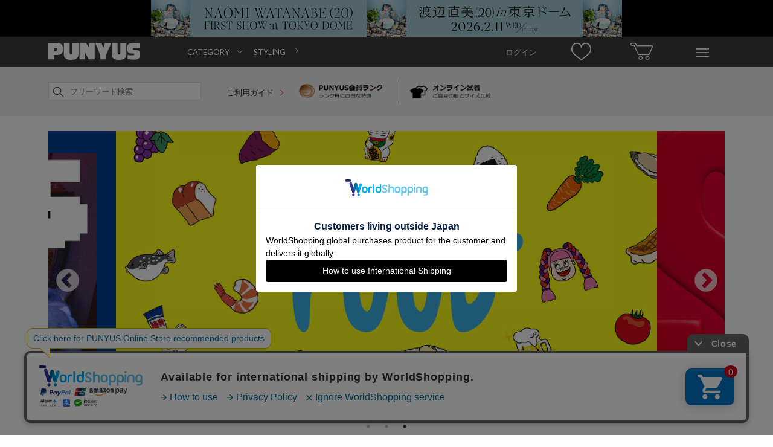

--- FILE ---
content_type: text/html; charset=Shift_JIS
request_url: https://punyus.jp/
body_size: 14437
content:
<!DOCTYPE html><html lang="ja-JP" xml:lang="ja-JP"><head><meta http-equiv="Content-Type" content="text/html; charset=shift_jis" /><meta http-equiv="Content-Language" content="ja" /><meta http-equiv="Content-Style-Type" content="text/css; charset=utf-8" /><meta http-equiv="Content-Script-Type" content="text/javascript; charset=utf-8" /><title>PUNYUS Online Store / 公式通販 | 渡辺直美がプロデュースするレディースファッションブランド</title><meta name="keywords" content="通販,PUNYUS,ぷにゅず,渡辺直美,プニュズ,通販,服,ファッション,大きいサイズ" /><meta name="description" content="PUNYUS(プニュズ)の通販サイトです。「女の子の持つ感情を表現する」をテーマにジャンルに捉われない様々なスタイルを提案するブランド。豊富なサイズ展開が特徴で、フリーから6Lまでのサイズが揃う。"><meta name="facebook-domain-verification" content="ux6962nxfah5nffvwt0qwchabaj6n5" /><!-- Google Tag Manager --><script>
		(function(w,d,s,l,i){w[l]=w[l]||[];w[l].push({'gtm.start':
		new Date().getTime(),event:'gtm.js'});var f=d.getElementsByTagName(s)[0],
		j=d.createElement(s),dl=l!='dataLayer'?'&l='+l:'';j.async=true;j.src=
		'//www.googletagmanager.com/gtm.js?id='+i+dl;f.parentNode.insertBefore(j,f);
		})(window,document,'script','dataLayer','GTM-5F8X2SM');
		</script><!-- End Google Tag Manager --><meta property="og:locale" content="ja_JP" /><meta property="og:site_name" content="PUNYUS" /><meta property="og:type" content="article" /><meta property="og:title" content="PUNYUS Online Store / 公式通販 | 渡辺直美がプロデュースするレディースファッションブランド" /><meta property="og:url" content="https://punyus.jp/" /><meta property="og:description" content="PUNYUS(プニュズ)の通販サイトです。「女の子の持つ感情を表現する」をテーマにジャンルに捉われない様々なスタイルを提案するブランド。豊富なサイズ展開が特徴で、フリーから6Lまでのサイズが揃う。"><meta property="og:image" content="https://punyus.jp/res/site/punyus/img/punyus_facebook_icon.jpg" /><link rel="canonical" href="https://punyus.jp/" /><link rel="shortcut icon" href="https://punyus.jp/res/site/punyus/img/punyu_favicon.ico" /><link rel=”icon” type=”image/vnd.microsoft.icon” href="https://punyus.jp/res/site/punyus/img/punyu_favicon.ico"><link rel="apple-touch-icon" href="https://punyus.jp/res/site/punyus/img/punyu_favicon_sp.png" /><link rel="apple-touch-icon-precomposed" href="https://punyus.jp/res/site/punyus/img/punyu_favicon_sp.png" /><link rel="preload" href="https://fonts.googleapis.com/css?family=Lato:400,700,900" as="style" onload="this.onload=null;this.rel='stylesheet'"><noscript><link href="https://fonts.googleapis.com/css?family=Lato:400,700,900" rel="stylesheet" type="text/css"></noscript><link rel="preload" href="https://fonts.googleapis.com/css?family=Roboto:100,300,400,500,700,100italic,300italic,400italic,500italic,700italic" as="style" onload="this.onload=null;this.rel='stylesheet'"><noscript><link href="https://fonts.googleapis.com/css?family=Roboto:100,300,400,500,700,100italic,300italic,400italic,500italic,700italic" rel="stylesheet" type="text/css"></noscript><link rel="preload" href="https://maxcdn.bootstrapcdn.com/font-awesome/4.3.0/css/font-awesome.min.css" as="style" onload="this.onload=null;this.rel='stylesheet'"><noscript><link href="https://maxcdn.bootstrapcdn.com/font-awesome/4.3.0/css/font-awesome.min.css" rel="stylesheet" type="text/css"></noscript><meta http-equiv="Content-Style-Type" content="text/css; charset=utf-8" /><link rel="stylesheet" href="https://cdn.img.punyus.jp/res/site/common/css/pc/reset.css.gz?v133" media="screen" /><link rel="stylesheet" href="https://cdn.img.punyus.jp/res/site/common/css/pc/common.css.gz?v133" media="screen" /><link rel="stylesheet" href="https://cdn.img.punyus.jp/res/site/common/css/pc/common_parts.css.gz?v133" media="screen" /><link rel="stylesheet" href="https://cdn.img.punyus.jp/res/site/common/css/pc/page/index.css.gz?v133" /><link rel="stylesheet" href="https://cdn.img.punyus.jp/res/site/common/css/pc/page/product.css.gz?v133" /><link rel="stylesheet" href="https://cdn.img.punyus.jp/res/site/common/css/pc/page/tabs.css.gz?v133" /><link rel="stylesheet" href="https://cdn.img.punyus.jp/res/site/common/css/pc/page/visumo.css.gz?v133" /><link rel="stylesheet" href="https://cdn.img.punyus.jp/res/site/common/css/favo.css.gz?v133" media="screen" /><script type="text/javascript" src="//translate.google.com/translate_a/element.js?cb=googleTranslateElementInit"></script><script src="//jmp.c-rings.net/cr_effectLog-v21i.min.js" type="text/javascript"></script><!--[if lt IE 9]><script src="https://cdn.img.punyus.jp/res/site/common/js/pc/html5.js.gz" type="text/javascript"></script><![endif]-->
			<script type="text/javascript" src="//static.criteo.net/js/ld/ld.js" async="true"></script>
			<script type="text/javascript">
			window.criteo_q = window.criteo_q || [];
			window.criteo_q.push(
				{ event: "setAccount", account: 19661 },
					
				{ event: "setSiteType", type: "d" },
				{ event: "viewHome"}
			);
			</script>
			<script type="text/javascript">
			var deteql		= {};
			deteql.place		= "top";
			deteql.uid		= "";
			setTimeout(function () {
			    var script = document.createElement('script');
			    script.type = 'text/javascript';
			    script.charset = 'UTF-8';
			    script.async = true;
			    script.src = (location.protocol == 'https:' ? 'https:' : 'http:') + '//dtm00.deteql.net/storepunyusjppc/scripts/x.js?noCache=' + Math.floor(((new Date()).getTime()+1.8e+7)/8.64e+7);
			    var s = document.getElementsByTagName('script')[0];
			    s.parentNode.insertBefore(script, s);
			}, 0);
			setTimeout(function () {
			    var script = document.createElement('script');
			    script.type = 'text/javascript';
			    script.charset = 'UTF-8';
			    script.async = true;
			    script.src = (location.protocol == 'https:' ? 'https:' : 'http:') + '//dex00.deqwas.net/storepunyusjppc/scripts/x.js?noCache=' + Math.floor(((new Date()).getTime()+1.8e+7)/8.64e+7);
			    var s = document.getElementsByTagName('script')[0];
			    s.parentNode.insertBefore(script, s);
			}, 0);
			</script>
			<!-- LINE Tag Base Code --><!-- Do Not Modify -->
			<script>
				(function(g,d,o){
					g._ltq=g._ltq||[];g._lt=g._lt||function(){g._ltq.push(arguments)};
					var h=location.protocol==='https:'?'https://d.line-scdn.net':'http://d.line-cdn.net';
					var s=d.createElement('script');s.async=1;
					s.src=o||h+'/n/line_tag/public/release/v1/lt.js';
					var t=d.getElementsByTagName('script')[0];t.parentNode.insertBefore(s,t);
				})(window, document);
				_lt('init', {
					customerType: 'account',
					tagId: 'b3f1e67d-ca39-4eed-8917-f4bc8bf4ba0f'
				});
				_lt('send', 'pv', ['b3f1e67d-ca39-4eed-8917-f4bc8bf4ba0f']);
			</script>
			<noscript>
				<img height="1" width="1" style="display:none"
									src="https://tr.line.me/tag.gif?c_t=lap&t_id=b3f1e67d-ca39-4eed-8917-f4bc8bf4ba0f&e=pv&noscript=1" />
			</noscript>
			<!-- End LINE Tag Base Code --><!-- Facebook Pixel Code --><script>
				!function(f,b,e,v,n,t,s)
				{if(f.fbq)return;n=f.fbq=function(){n.callMethod?
				n.callMethod.apply(n,arguments):n.queue.push(arguments)};
				if(!f._fbq)f._fbq=n;n.push=n;n.loaded=!0;n.version='2.0';
				n.queue=[];t=b.createElement(e);t.async=!0;
				t.src=v;s=b.getElementsByTagName(e)[0];
				s.parentNode.insertBefore(t,s)}(window,document,'script',
				'https://connect.facebook.net/en_US/fbevents.js');
				fbq('init', '653526046399593');
				fbq('track', 'PageView');
				</script><noscript><img height="1" width="1" src="https://www.facebook.com/tr?id=653526046399593&ev=PageView&noscript=1"/></noscript><!-- End Facebook Pixel Code --><script src="https://csm.cxpublic.com/Wego.js"></script></head><body id="top"><!-- Google Tag Manager (noscript) --><noscript><iframe src="https://www.googletagmanager.com/ns.html?id=GTM-5F8X2SM"height="0" width="0" style="display:none;visibility:hidden"></iframe></noscript><!-- End Google Tag Manager (noscript) --><div id="wrapper"><div class="top_adds tac"><a href="https://naomiwatanabe-fc.com/news/detail/192" class="dib js_ga_trackevent" data-ga-name="header_count_pc" data-ga-action="header_click_pc"><img src="https://cdn.thumb.punyus.jp/res/up/punyus/shp/__original__/punyus/headerbanner/2025/punyus_pc_1124_88_resize.jpg" class="image" width="780" alt="渡辺直美がプロデュースするファッションブランドPUNYUS通販" /></a></div><header class="headerFlat_mid _scrollFix"><div class="minWidth headerFlat_midFix"><div class="container headderFlex"><div class="headerFlat_logoArea"><a href="https://punyus.jp/" class="headerFlat_logo"><span class="dn">PUNYUS</span></a></div><div class="nav_wrap"><nav class="header-nav"><ul class="header-list"><li class="header-item"><a href="#" class="ac">CATEGORY</a><div class="megaMenu"><ul class="megaMenu-list"><li class="megaMenu-item"><a href="/svc/product/Search/?excludeAggregate=1" class="">すべてのアイテムから探す</a></li><li class="megaMenu-item"><a href="/svc/product/Search/?genre_id1=1" class="">トップス</a><ul class="childMenu-list"><li class="childMenu-item"><a href="/svc/product/Search/?genre_id=16"class="">Ｔシャツ</a></li><li class="childMenu-item"><a href="/svc/product/Search/?genre_id=18"class="">シャツ</a></li><li class="childMenu-item"><a href="/svc/product/Search/?genre_id=19"class="">ブラウス</a></li><li class="childMenu-item"><a href="/svc/product/Search/?genre_id=20"class="">チュニック</a></li><li class="childMenu-item"><a href="/svc/product/Search/?genre_id=21"class="">ニット・セーター</a></li><li class="childMenu-item"><a href="/svc/product/Search/?genre_id=22"class="">カーディガン</a></li><li class="childMenu-item"><a href="/svc/product/Search/?genre_id=23"class="">パーカ</a></li><li class="childMenu-item"><a href="/svc/product/Search/?genre_id=24"class="">スウェット・ジャージ</a></li><li class="childMenu-item"><a href="/svc/product/Search/?genre_id=208"class="">ベスト・ジレ</a></li><li class="childMenu-item"><a href="/svc/product/Search/?genre_id=26"class="">タンクトップ</a></li><li class="childMenu-item"><a href="/svc/product/Search/?genre_id=28"class="">キャミソール</a></li><li class="childMenu-item"><a href="/svc/product/Search/?genre_id=30"class="">その他トップス</a></li></ul></li><li class="megaMenu-item"><a href="/svc/product/Search/?genre_id1=2" class="">パンツ</a><ul class="childMenu-list"><li class="childMenu-item"><a href="/svc/product/Search/?genre_id=31"class="">パンツ全般</a></li><li class="childMenu-item"><a href="/svc/product/Search/?genre_id=32"class="">ショートパンツ</a></li><li class="childMenu-item"><a href="/svc/product/Search/?genre_id=33"class="">デニム</a></li><li class="childMenu-item"><a href="/svc/product/Search/?genre_id=35"class="">スキニーパンツ</a></li><li class="childMenu-item"><a href="/svc/product/Search/?genre_id=36"class="">レギンス</a></li><li class="childMenu-item"><a href="/svc/product/Search/?genre_id=37"class="">カーゴパンツ</a></li><li class="childMenu-item"><a href="/svc/product/Search/?genre_id=210"class="">ハーフパンツ</a></li><li class="childMenu-item"><a href="/svc/product/Search/?genre_id=41"class="">その他パンツ</a></li></ul></li><li class="megaMenu-item"><a href="/svc/product/Search/?genre_id1=3" class="">スカート</a><ul class="childMenu-list"><li class="childMenu-item"><a href="/svc/product/Search/?genre_id=42"class="">ミニスカート</a></li><li class="childMenu-item"><a href="/svc/product/Search/?genre_id=43"class="">ロングスカート</a></li><li class="childMenu-item"><a href="/svc/product/Search/?genre_id=47"class="">その他スカート</a></li></ul></li><li class="megaMenu-item"><a href="/svc/product/Search/?genre_id1=4" class="">ワンピース・オールインワン</a><ul class="childMenu-list"><li class="childMenu-item"><a href="/svc/product/Search/?genre_id=48"class="">ワンピース</a></li><li class="childMenu-item"><a href="/svc/product/Search/?genre_id=50"class="">シャツワンピース</a></li><li class="childMenu-item"><a href="/svc/product/Search/?genre_id=53"class="">キャミワンピース</a></li><li class="childMenu-item"><a href="/svc/product/Search/?genre_id=60"class="">その他ワンピース・ドレス</a></li></ul></li><li class="megaMenu-item"><a href="/svc/product/Search/?genre_id1=5" class="">アウター</a><ul class="childMenu-list"><li class="childMenu-item"><a href="/svc/product/Search/?genre_id=61"class="">ジャケット・ブルゾン</a></li><li class="childMenu-item"><a href="/svc/product/Search/?genre_id=71"class="">テーラードジャケット</a></li></ul></li><li class="megaMenu-item"><a href="/svc/product/Search/?genre_id1=7" class="">バッグ</a><ul class="childMenu-list"><li class="childMenu-item"><a href="/svc/product/Search/?genre_id=97"class="">トートバッグ</a></li><li class="childMenu-item"><a href="/svc/product/Search/?genre_id=102"class="">リュック</a></li><li class="childMenu-item"><a href="/svc/product/Search/?genre_id=104"class="">ウエストポーチ</a></li><li class="childMenu-item"><a href="/svc/product/Search/?genre_id=107"class="">ポーチ</a></li></ul></li><li class="megaMenu-item"><a href="/svc/product/Search/?genre_id1=275" class="">帽子</a><ul class="childMenu-list"><li class="childMenu-item"><a href="/svc/product/Search/?genre_id=124"class="">ニット帽</a></li><li class="childMenu-item"><a href="/svc/product/Search/?genre_id=294"class="">キャップ</a></li><li class="childMenu-item"><a href="/svc/product/Search/?genre_id=297"class="">ハンチング</a></li></ul></li><li class="megaMenu-item"><a href="/svc/product/Search/?genre_id1=9" class="">小物</a><ul class="childMenu-list"><li class="childMenu-item"><a href="/svc/product/Search/?genre_id=121"class="">スマホケース</a></li><li class="childMenu-item"><a href="/svc/product/Search/?genre_id=122"class="">ベルト</a></li><li class="childMenu-item"><a href="/svc/product/Search/?genre_id=126"class="">シュシュ</a></li><li class="childMenu-item"><a href="/svc/product/Search/?genre_id=130"class="">ストール</a></li><li class="childMenu-item"><a href="/svc/product/Search/?genre_id=256"class="">ヘアクリップ</a></li><li class="childMenu-item"><a href="/svc/product/Search/?genre_id=135"class="">その他小物</a></li></ul></li><li class="megaMenu-item"><a href="/svc/product/Search/?genre_id1=10" class="">インナー</a><ul class="childMenu-list"><li class="childMenu-item"><a href="/svc/product/Search/?genre_id=146"class="">ソックス</a></li><li class="childMenu-item"><a href="/svc/product/Search/?genre_id=150"class="">その他インナー</a></li></ul></li><li class="megaMenu-item"><a href="/svc/product/Search/?genre_id1=13" class="">キッズ</a><ul class="childMenu-list"><li class="childMenu-item"><a href="/svc/product/Search/?genre_id=169"class="">キッズトップス</a></li><li class="childMenu-item"><a href="/svc/product/Search/?genre_id=170"class="">キッズボトムス</a></li></ul></li><li class="megaMenu-item"><a href="/svc/product/Search/?genre_id1=15" class="">その他</a><ul class="childMenu-list"><li class="childMenu-item"><a href="/svc/product/Search/?genre_id=187"class="">その他</a></li></ul></li><li class="megaMenu-item"><a href="#" class="">サイズから探す</a><ul class="childMenu-list"><li class="childMenu-item"><a href="/svc/product/Search/?size=1" class="">1</a></li><li class="childMenu-item"><a href="/svc/product/Search/?size=2" class="">2</a></li><li class="childMenu-item"><a href="/svc/product/Search/?size=3" class="">3</a></li><li class="childMenu-item"><a href="/svc/product/Search/?size=4" class="">4</a></li><li class="childMenu-item"><a href="/svc/product/Search/?size=14" class="">5</a></li><li class="childMenu-item"><a href="/svc/product/Search/?size=5" class="">FREE</a></li></ul></li></ul></div></li><li class="header-item"><a href="/styling/StylingContentsList/">STYLING</a></li></ul></nav></div><nav class="header_navs "><a href="/svc/mypage/" class="header_item clearfix"><span class="login_text">ログイン</span></a><a href="/svc/watchList/Display/" class="header_item clearfix"><span class="watch_list"></span></a><a href="/svc/cart/Display/" class="header_item"><span class="sprite_common sprite-cart"></span></a><div id="hover_menu" class="header_item"><span class="sprite_common sprite-menu"></span><ul class="hover_menu_area clearfix"><li class="hover_menu_list"><p><a href="/svc/registration/InputMailAddress/">ログイン / 新規会員登録</a></p><p><a href="/svc/watchList/Display/">お気に入り</a></p><p><a href="/svc/mypage/OrderHistory/">注文履歴</a></p><p><a href="/svc/mypage/ProductViewList/">閲覧履歴</a></p><p><a href="/svc/mypage/RequestItemList/">再入荷お知らせ</a></p></li><li class="hover_menu_list"><p><a href="/svc/product/Search/?excludeAggregate=1">すべてのアイテムから探す</a></p><p><a href="/svc/product/Search/?excludeAggregate=1&type=newarrival">新着から探す</a></p><p><a href="/ranking/">ランキングから探す</a></p><p><a href="/svc/product/Search/?excludeAggregate=1&type=sale">セールから探す</a></p></li><li class="hover_menu_list"><p><a href="/news/NewsList/">ニュース</a></p><p><a href="/lp/html/detail/world_shipping/">INTERNATIONAL SHIPPING</a></p><p><a href="/guide/size/">サイズガイド</a></p><p><a href="/svc/contact/Index">お問い合わせ</a></p></li><li class="hover_menu_list shop_list"><p><a href="/shop/ShopList/">店舗一覧</a></p></li><li class="hover_menu_list"><p><a href="https://www.instagram.com/punyus/" target="_blank"><span><svg version="1.1" viewBox="0 0 100 100" width="16px" height="16px" xmlns="http://www.w3.org/2000/svg"><defs></defs><g data-name="layer1"><path d="m50 23.99c-14.25 0-25.81 11.55-25.81 25.81 0 14.25 11.55 25.81 25.81 25.81 14.25 0 25.81-11.55 25.81-25.81-0.03-14.24-11.57-25.78-25.81-25.81zm0 42.34c-9.13 0-16.53-7.4-16.53-16.53s7.4-16.53 16.53-16.53 16.53 7.4 16.53 16.53c-0.04 9.11-7.42 16.49-16.53 16.53z"/><circle cx="76.82" cy="23.39" r="5.85"/><path d="M91.94,8.27c-5.24-5.44-12.7-8.27-21.17-8.27H29.23C11.69,0,0,11.69,0,29.23v41.33C0,79.23,2.82,86.69,8.47,92.14c5.44,5.24,12.7,7.86,20.97,7.86h41.13c8.67,0,15.93-2.82,21.17-7.86,5.44-5.24,8.27-12.7,8.27-21.37V29.23c0-8.47-2.82-15.73-8.06-20.97ZM91.13,70.77c0,6.25-2.22,11.29-5.85,14.72s-8.67,5.24-14.72,5.24H29.44c-6.05,0-11.09-1.82-14.72-5.24-3.63-3.63-5.44-8.67-5.44-14.92V29.23c0-6.05,1.82-11.09,5.44-14.72,3.43-3.43,8.67-5.24,14.72-5.24h41.53c6.05,0,11.09,1.82,14.72,5.44,3.62,3.96,5.57,9.16,5.44,14.52v41.53h0Z"/></g></svg></span>&nbsp;Instagram</a></p><p><a href="https://www.tiktok.com/@punyus_press" target="_blank"><span><svg version="1.1" viewBox="0 0 100 100" width="16px" height="16px" xmlns="http://www.w3.org/2000/svg"><g data-name="layer1"><path d="M52.49,2.65h16.19s-.9,20.8,22.49,22.26v16.08s-12.48.78-22.49-6.86l.18,33.2c0,16.57-13.44,30.01-30.01,30.01s-30.01-13.44-30.01-30.01,13.44-30.01,30.01-30.01h4.21v16.44c-7.19-2.24-14.84,1.77-17.09,8.96-2.24,7.19,1.77,14.84,8.96,17.09,7.19,2.24,14.84-1.77,17.09-8.96.41-1.31.62-2.68.62-4.06l-.15-64.14Z"/></g></svg></span>&nbsp;TikTok</a></p><p><a href="https://twitter.com/PUNYUS_press" target="_blank"><span><svg version="1.1" viewBox="0 0 100 100" width="16px" height="16px" xmlns="http://www.w3.org/2000/svg"><g data-name="layer1"><path d="M2.5,0C.47,0-.71,2.3.47,3.95l36.94,51.89L.14,99.94h11.09l31.22-37.04,23.88,33.54c1.57,2.2,4.09,3.5,6.78,3.5h24.38c2.03,0,3.21-2.3,2.03-3.95l-38.91-54.66L95.45,0h-10.85l-28.99,34.31L33.67,3.5c-1.57-2.2-4.09-3.5-6.78-3.5H2.5ZM13.81,8.33h13.08l59.31,83.29h-13.08L13.81,8.33Z"/></g></svg></span>&nbsp;X</a></p><p><a href="https://line.me/R/ti/p/@pif9764o" target="_blank"><span><svg version="1.1" viewBox="0 0 100 100" width="16px" height="16px" xmlns="http://www.w3.org/2000/svg"><g data-name="layer1"><path d="M79.76,40.79c1.42,0,2.56,1.18,2.56,2.63s-1.15,2.63-2.56,2.63h-7.14v4.7h7.14c1.41,0,2.56,1.17,2.56,2.63s-1.14,2.63-2.56,2.63h-9.71c-1.41,0-2.55-1.18-2.55-2.63v-19.92c0-1.45,1.15-2.63,2.56-2.63h9.71c1.42,0,2.56,1.18,2.56,2.64,0,1.45-1.15,2.63-2.57,2.62h-7.14v4.7h7.14ZM64.08,53.38c0,1.13-.71,2.13-1.76,2.49-.26.09-.53.13-.81.13-.82.02-1.59-.37-2.07-1.04l-9.94-13.85v12.27c.03,1.45-1.09,2.65-2.51,2.67-1.41.03-2.58-1.12-2.61-2.57,0-.03,0-.07,0-.1v-19.92c0-1.13.71-2.13,1.75-2.48.25-.09.52-.14.79-.14.79.02,1.53.41,2.01,1.06l10.01,13.9v-12.34c0-1.45,1.15-2.63,2.56-2.63s2.56,1.18,2.56,2.63v19.92ZM40.73,53.38c0,1.45-1.15,2.63-2.56,2.63-1.41,0-2.56-1.18-2.56-2.63h0v-19.92c0-1.45,1.15-2.63,2.56-2.63s2.56,1.18,2.56,2.63v19.92ZM30.7,56h-9.71c-1.41,0-2.55-1.18-2.56-2.63v-19.92c0-1.45,1.15-2.63,2.56-2.63s2.56,1.18,2.56,2.63v17.29h7.14c1.41,0,2.56,1.18,2.56,2.63,0,1.45-1.15,2.63-2.56,2.63M98.62,42.67c0-22.42-21.9-40.67-48.81-40.67S1,20.25,1,42.67c0,20.08,17.37,36.91,40.82,40.11,1.59.34,3.75,1.08,4.3,2.46.38,1.47.43,3.01.15,4.51l-.67,4.26c-.18,1.26-.98,4.95,4.27,2.69,5.24-2.26,28.13-17.03,38.38-29.12,7.01-7.89,10.36-15.96,10.36-24.91"/></g></svg></span>&nbsp;LINE</a></p></li></ul></div></nav></div></div></header><div class="header_search"><div class="container clearfix pr"><form method="GET" action="/svc/product/Search/" id="header_nav_search" class="header_search_form"><input type="hidden" name="fromform" value="1" /><div class="searchInput"><input type="search" name="keyword" value="" autocapitalize="off" placeholder="フリーワード検索" maxlength="200" class="searchInput_input " /><a href="#header_nav_search"  data-form="search_all" class="_submit searchInput_btn"><span class="sprite_common sprite-search icon"></span></a><input type="submit" value="検索" class="_submitHide search_all" /></div></form><div class="header_use_link"><a href="/guide/index"  class="header_search_text">ご利用ガイド <span class="arrow_pink head_arrow"></span></a></div><div class="header_img_link"><a href="/guide/guide3#page3" class="member_rank_link"><img src="https://cdn.img.punyus.jp/res/site/common/img/pc/top/top_merit_01.png" width="180px" alt="PUNYUS 1" /></a><a href="/guide/vs" class="online_fitting_link"><img src="https://cdn.img.punyus.jp/res/site/common/img/pc/top/top_merit_02.png" width="180px" alt="PUNYUS 2" /></a></div><div class="tar"></div></div></div><div class="middle_area"  id="index"><div class="container index mt25"><div class="commonColumnLayout"><div class="commonColumnLayout_main "><div class="main_img tac mb50 hero_slider"><a href="https://punyus.jp/feature/specialprice_2024/?utm_source=topbanner&amp;utm_medium=2026CRSALE&amp;utm_term=2026CRSALE&amp;utm_content=2026CRSALE&amp;utm_campaign=2026CRSALE" class="db"><img src="https://cdn.thumb.punyus.jp/res/up/punyus/shp/__basethum900__/punyus/topbanner/2026/clearancsale_778_410.jpg" width="900" height="474" alt="渡辺直美がプロデュースするファッションブランドPUNYUS通販" /></a><a href="https://punyus.jp/feature/pspn_product_all/?utm_source=topbanner&amp;utm_medium=playstation&amp;utm_term=playstation&amp;utm_content=playstation&amp;utm_campaign=playstation" class="db"><img src="https://cdn.thumb.punyus.jp/res/up/punyus/shp/__basethum900__/punyus/z_PlayStation/PUNYUS__PC_778_410_TOPBANNER_PC.jpg" width="900" height="474" alt="渡辺直美がプロデュースするファッションブランドPUNYUS通販" /></a><a href="https://punyus.jp/feature/food_all/?utm_source=topbanner&amp;utm_medium=food202601&amp;utm_term=food202601&amp;utm_content=food202601&amp;utm_campaign=food202601" class="db"><img src="https://cdn.thumb.punyus.jp/res/up/punyus/shp/__basethum900__/punyus/topbanner/2026/81bc3cb301b01205d6a01cbe2d5dcd4c3adf8fe5.jpg" width="900" height="474" alt="渡辺直美がプロデュースするファッションブランドPUNYUS通販" /></a></div><section class="mt25 attention_container"><h5>INFORMATION<span class="sub">お知らせ</span></h5><ul><li><a href="https://punyus.jp/lp/html/detail/world_shipping/" style="text-decoration: underline;">【海外発送について(World Shopping)】</a></li></ul></section><section class="item_area mt25 bn"><div class="main_img tac mb25 topics_slider"><ul class="top_topics_slider"><li><a href="https://punyus.jp/feature/food_all/?utm_source=topics&amp;utm_medium=food2026&amp;utm_term=food2026&amp;utm_content=food2026&amp;utm_campaign=food2026" class="js_ga_trackevent" data-ga-name="topics_count_pc" data-ga-action="topics_click_pc"><div class="topics_img"><img src="https://cdn.thumb.punyus.jp/res/up/punyus/shp/__basethum900__/punyus/topics/2026/1b7f6d37394ca71aa55a7a7c69d3092b937d86ca.jpg" class="image" width="375" height="284" alt="渡辺直美がプロデュースするファッションブランドPUNYUS通販" /></div><h3>▼PICK UP ITEM▼</h3><p>PUNYUSならではのフードアイテムをピックアップ♪</p></a></li><li><a href="https://punyus.jp/feature/kids_all_2024/?utm_source=topics&amp;utm_medium=kidsall4&amp;utm_term=kidsall4&amp;utm_content=kidsall4&amp;utm_campaign=kidsall4" class="js_ga_trackevent" data-ga-name="topics_count_pc" data-ga-action="topics_click_pc"><div class="topics_img"><img src="https://cdn.thumb.punyus.jp/res/up/punyus/shp/__basethum900__/punyus/topics/2025/PC_PN_kids3_376x286.jpg" class="image" width="375" height="284" alt="渡辺直美がプロデュースするファッションブランドPUNYUS通販" /></div><h3>▼KIDS ITEM▼</h3><p>フード柄シリーズにキッズサイズが登場♪</p></a></li><li><a href="https://punyus.jp/feature/brown_all/?utm_source=topics&amp;utm_medium=brown&amp;utm_term=brown&amp;utm_content=brown&amp;utm_campaign=brown" class="js_ga_trackevent" data-ga-name="topics_count_pc" data-ga-action="topics_click_pc"><div class="topics_img"><img src="https://cdn.thumb.punyus.jp/res/up/punyus/shp/__basethum900__/punyus/topics/2026/brown_376_286.jpg" class="image" width="375" height="284" alt="渡辺直美がプロデュースするファッションブランドPUNYUS通販" /></div><h3>▼PICK UP ITEM▼</h3><p>トレンドカラーブラウンアイテムをピックアップ★</p></a></li><li><a href="https://punyus.jp/feature/checkered_item_all/?utm_source=topics&amp;utm_medium=checkered02&amp;utm_term=checkered02&amp;utm_content=checkered02&amp;utm_campaign=checkered02" class="js_ga_trackevent" data-ga-name="topics_count_pc" data-ga-action="topics_click_pc"><div class="topics_img"><img src="https://cdn.thumb.punyus.jp/res/up/punyus/shp/__basethum900__/punyus/topics/2025/PC_TOPICS_PN_40W_376x286.jpg" class="image" width="375" height="284" alt="渡辺直美がプロデュースするファッションブランドPUNYUS通販" /></div><h3>▼CHECKERD COLLECTION▼</h3><p>新作チェック柄アイテムをピックアップ！</p></a></li><li><a href="https://punyus.jp/feature/frill_all_2025/?utm_source=topics&amp;utm_medium=frill02&amp;utm_term=frill02&amp;utm_content=frill02&amp;utm_campaign=frill02" class="js_ga_trackevent" data-ga-name="topics_count_pc" data-ga-action="topics_click_pc"><div class="topics_img"><img src="https://cdn.thumb.punyus.jp/res/up/punyus/shp/__basethum900__/punyus/topics/2025/frill_376x286_topics_pc.jpg" class="image" width="375" height="284" alt="渡辺直美がプロデュースするファッションブランドPUNYUS通販" /></div><h3>▼FRILL ITEM▼</h3><p>フリルアイテムで華やかなコーデを演出♪</p></a></li><li><a href="https://punyus.jp/feature/TOPICS_Jersey/?utm_source=topics&amp;utm_medium=Jersey3&amp;utm_term=Jersey3&amp;utm_content=Jersey3&amp;utm_campaign=Jersey3" class="js_ga_trackevent" data-ga-name="topics_count_pc" data-ga-action="topics_click_pc"><div class="topics_img"><img src="https://cdn.thumb.punyus.jp/res/up/punyus/shp/__basethum900__/punyus/topics/2025/PN_jersey2_376x286.jpg" class="image" width="375" height="284" alt="渡辺直美がプロデュースするファッションブランドPUNYUS通販" /></div><h3>▼JERSEY COLLECTION▼</h3><p>人気のジャージアイテムをピックアップ☆</p></a></li></ul></div><div class="moreButton"><a href="/pages/topics/TopicsList/"  class="moreButton_link">VIEW ALL</a></div></section><section class="item_area mt25"><h2 class="title_common_index">NEW ARRIVAL <span class="sub">新入荷アイテム</span></h2><section class="site_type_area"><ul class="listProduct clearfix _marginAdjust mt20" data-limit_line="2"><li class="listProduct_item" ><a href="https://punyus.jp/detail/PN25AWR-045/" class="listProduct_link"><img src="https://cdn.thumb.punyus.jp/res/up/punyus/shp/__basethum200__/punyus/thumb_gif/PN25AWR-045-20260113162650.gif" width="180" height="216" class="listProduct_image" alt="PUNYUS（プニュス） | リボン付きドットブラウス" /></a><div style="width:180px;" class="listProduct_text"><div class="listProduct_textInner"><p class="label_cover"><span class="item_label reserv">予約</span><span class="item_label new">NEW</span></p><div class="genre rdstr">リボン付きドットブラウス</div><div class="price_awrap rdstr"><span class="fwb"> &yen;6,600</span>&nbsp;<span class="fs10 fwb fcG">(税込)</span><div class = "reviewText"></div></div></div></div></li><li class="listProduct_item" ><a href="https://punyus.jp/detail/PN25SS-024/" class="listProduct_link"><img src="https://cdn.thumb.punyus.jp/res/up/punyus/shp/__basethum200__/punyus/thumb_gif/PN25SS-024-20260116150314.gif" width="180" height="216" class="listProduct_image" alt="PUNYUS（プニュス） | フリルティアードジャージロングスカート" /></a><div style="width:180px;" class="listProduct_text"><div class="listProduct_textInner"><p class="label_cover"><span class="item_label new">NEW</span></p><div class="genre rdstr">フリルティアードジャージロングスカート</div><div class="price_awrap rdstr"><span class="fwb"> &yen;7,700</span>&nbsp;<span class="fs10 fwb fcG">(税込)</span><div class = "reviewText"><span class="reviewStar-size3 star5 "></span><a href="https://punyus.jp/detail/PN25SS-024/#review"><span class ="fcG">&nbsp;&nbsp;3	</span></a></div></div></div></div></li><li class="listProduct_item" ><a href="https://punyus.jp/detail/PN25SS-008/" class="listProduct_link"><img src="https://cdn.thumb.punyus.jp/res/up/punyus/shp/__basethum200__/punyus/thumb_gif/PN25SS-008-20260116110401.gif" width="180" height="216" class="listProduct_image" alt="PUNYUS（プニュス） | ショルダーリボンキャミワンピース" /></a><div style="width:180px;" class="listProduct_text"><div class="listProduct_textInner"><p class="label_cover"><span class="item_label new">NEW</span></p><div class="genre rdstr">ショルダーリボンキャミワンピース</div><div class="price_awrap rdstr"><span class="fwb"> &yen;6,600</span>&nbsp;<span class="fs10 fwb fcG">(税込)</span><div class = "reviewText"><span class="reviewStar-size3 star5 "></span><a href="https://punyus.jp/detail/PN25SS-008/#review"><span class ="fcG">&nbsp;&nbsp;3	</span></a></div></div></div></div></li><li class="listProduct_item" ><a href="https://punyus.jp/detail/PN25AWR-042/" class="listProduct_link"><img src="https://cdn.thumb.punyus.jp/res/up/punyus/shp/__basethum200__/punyus/thumb_gif/PN25AWR-042-20260113125235.gif" width="180" height="216" class="listProduct_image" alt="PUNYUS（プニュス） | もこもこプードルブルゾン" /></a><div style="width:180px;" class="listProduct_text"><div class="listProduct_textInner"><p class="label_cover"><span class="item_label new">NEW</span></p><div class="genre rdstr">もこもこプードルブルゾン</div><div class="price_awrap rdstr"><span class="fwb"> &yen;13,200</span>&nbsp;<span class="fs10 fwb fcG">(税込)</span><div class = "reviewText"></div></div></div></div></li><li class="listProduct_item" ><a href="https://punyus.jp/detail/PN24SS-050/" class="listProduct_link"><img src="https://cdn.thumb.punyus.jp/res/up/punyus/shp/__basethum200__/punyus/thumb_gif/PN24SS-050-20251226105328.gif" width="180" height="216" class="listProduct_image" alt="PUNYUS（プニュス） | グラデーションシアートップス" /></a><div style="width:180px;" class="listProduct_text"><div class="listProduct_textInner"><p class="label_cover"><span class="item_label new">NEW</span><span class="item_label renew">再入荷</span></p><div class="genre rdstr">グラデーションシアートップス</div><div class="price_awrap rdstr"><span class="fwb"> &yen;4,400</span>&nbsp;<span class="fs10 fwb fcG">(税込)</span><div class = "reviewText"><span class="reviewStar-size3 star5 "></span><a href="https://punyus.jp/detail/PN24SS-050/#review"><span class ="fcG">&nbsp;&nbsp;15	</span></a></div></div></div></div></li><li class="listProduct_item" ><a href="https://punyus.jp/detail/PN25AWR-034/" class="listProduct_link"><img src="https://cdn.thumb.punyus.jp/res/up/punyus/shp/__basethum200__/punyus/thumb_gif/PN25AWR-034-20251223100705.gif" width="180" height="216" class="listProduct_image" alt="PUNYUS（プニュス） | ナイロンリメイクキャミワンピース" /></a><div style="width:180px;" class="listProduct_text"><div class="listProduct_textInner"><p class="label_cover"><span class="item_label new">NEW</span></p><div class="genre rdstr">ナイロンリメイクキャミワンピース</div><div class="price_awrap rdstr"><span class="fwb"> &yen;5,500</span>&nbsp;<span class="fs10 fwb fcG">(税込)</span><div class = "reviewText"></div></div></div></div></li><li class="listProduct_item" ><a href="https://punyus.jp/detail/PN25AWR-032/" class="listProduct_link"><img src="https://cdn.thumb.punyus.jp/res/up/punyus/shp/__basethum200__/punyus/thumb_gif/PN25AWR-032-20260114100432.gif" width="180" height="216" class="listProduct_image" alt="PUNYUS（プニュス） | フロントリボンカーディガン" /></a><div style="width:180px;" class="listProduct_text"><div class="listProduct_textInner"><p class="label_cover"><span class="item_label reserv">予約</span><span class="item_label new">NEW</span></p><div class="genre rdstr">フロントリボンカーディガン</div><div class="price_awrap rdstr"><span class="fwb"> &yen;5,940</span>&nbsp;<span class="fs10 fwb fcG">(税込)</span><div class = "reviewText"></div></div></div></div></li><li class="listProduct_item" ><a href="https://punyus.jp/detail/PN25AW-017/" class="listProduct_link"><img src="https://cdn.thumb.punyus.jp/res/up/punyus/shp/__basethum200__/punyus/thumb_gif/PN25AW-017-20260107142758.gif" width="180" height="216" class="listProduct_image" alt="PUNYUS（プニュス） | 長袖パフスリーブワンピース" /></a><div style="width:180px;" class="listProduct_text"><div class="listProduct_textInner"><p class="label_cover"><span class="item_label new">NEW</span></p><div class="genre rdstr">長袖パフスリーブワンピース</div><div class="price_awrap rdstr"><span class="fwb"> &yen;8,800</span>&nbsp;<span class="fs10 fwb fcG">(税込)</span><div class = "reviewText"><span class="reviewStar-size3 star5 "></span><a href="https://punyus.jp/detail/PN25AW-017/#review"><span class ="fcG">&nbsp;&nbsp;1	</span></a></div></div></div></div></li><li class="listProduct_item" ><a href="https://punyus.jp/detail/PN25AW-016/" class="listProduct_link"><img src="https://cdn.thumb.punyus.jp/res/up/punyus/shp/__basethum200__/punyus/thumb_gif/PN25AW-016-20260107125543.gif" width="180" height="216" class="listProduct_image" alt="PUNYUS（プニュス） | プリーツヘムシャツワンピース" /></a><div style="width:180px;" class="listProduct_text"><div class="listProduct_textInner"><p class="label_cover"><span class="item_label new">NEW</span></p><div class="genre rdstr">プリーツヘムシャツワンピース</div><div class="price_awrap rdstr"><span class="fwb"> &yen;8,800</span>&nbsp;<span class="fs10 fwb fcG">(税込)</span><div class = "reviewText"></div></div></div></div></li><li class="listProduct_item dualprice" ><a href="https://punyus.jp/detail/PN25AWR-038/" class="listProduct_link"><img src="https://cdn.thumb.punyus.jp/res/up/punyus/shp/__basethum200__/punyus/thumb_gif/PN25AWR-038-20260107155938.gif" width="180" height="216" class="listProduct_image" alt="PUNYUS（プニュス） | タイダイパーカー" /></a><div style="width:180px;" class="listProduct_text"><div class="listProduct_textInner"><p class="label_cover"><span class="item_label new">NEW</span><span class="item_label sale">SALE</span></p><div class="genre rdstr">タイダイパーカー</div><div class="price_awrap rdstr"><span class="rate_first"><s>&yen;7,700</s>&nbsp;&nbsp;</span><span class="rate_end force_color clearfix">&nbsp;&yen;5,500&nbsp;<span class="fs10 fcG">(税込)</span></span><div class = "reviewText"></div></div></div></div></li></ul>
<div class="moreButton mt5"><a href="/svc/product/Search/?excludeAggregate=1&amp;type=newarrival&amp;sort=14"  class="moreButton_link">VIEW ALL</a></div></section></section><section class="item_area pr"><h2 class="title_common_index">RECOMMEND ITEM<span class="sub">ゲスト&nbsp;様へおすすめ</span></h2><div id='deqwas_script_top_pc'></div><script id='deqwas_script_top' src ='//dtm00.deteql.net/storepunyusjppc/scripts/top.js?container=deqwas_script_top_pc'></script></section><section class="item_area mt25"><h2 class="title_common_index">RE ARRIVAL<span class="sub">再入荷アイテム</span></h2><section class="site_type_area"><ul class="listProduct clearfix _marginAdjust mt20" data-limit_line="2"><li class="listProduct_item" ><a href="https://punyus.jp/detail/PN21SS-044/" class="listProduct_link"><img src="[data-uri]" width="180" height="216" alt="PUNYUS（プニュス） | ラインレギンスパンツ" data-src="https://cdn.thumb.punyus.jp/res/up/punyus/shp/__basethum240__/punyus/thumb_gif/PN21SS-044-20250408153940.gif" class="listProduct_image _lazyLoadImage" /></a><div style="width:180px;" class="listProduct_text"><div class="listProduct_textInner"><p class="label_cover"><span class="item_label renew">再入荷</span></p><div class="genre rdstr">ラインレギンスパンツ</div><div class="price_awrap rdstr"><span class="fwb"> &yen;3,300</span>&nbsp;<span class="fs10 fwb fcG">(税込)</span><div class = "reviewText"><span class="reviewStar-size3 star5 "></span><a href="https://punyus.jp/detail/PN21SS-044/#review"><span class ="fcG">&nbsp;&nbsp;52	</span></a></div></div></div></div></li><li class="listProduct_item" ><a href="https://punyus.jp/detail/PN24SS-020-2-15/" class="listProduct_link"><img src="[data-uri]" width="180" height="216" alt="PUNYUS（プニュス） | 【新サイズ】フード総柄スウェットパンツ" data-src="https://cdn.thumb.punyus.jp/res/up/punyus/shp/__basethum240__/punyus/thumb_gif/PN24SS-020-2-15-20251107183858.gif" class="listProduct_image _lazyLoadImage" /></a><div style="width:180px;" class="listProduct_text"><div class="listProduct_textInner"><p class="label_cover"><span class="item_label new">NEW</span><span class="item_label renew">再入荷</span></p><div class="genre rdstr">【新サイズ】フード総柄スウェットパンツ</div><div class="price_awrap rdstr"><span class="fwb"> &yen;5,940</span>&nbsp;<span class="fs10 fwb fcG">(税込)</span><div class = "reviewText"></div></div></div></div></li><li class="listProduct_item dualprice" ><a href="https://punyus.jp/detail/PN25AWR-017/" class="listProduct_link"><img src="[data-uri]" width="180" height="216" alt="PUNYUS（プニュス） | チェックワイドイージーパンツ" data-src="https://cdn.thumb.punyus.jp/res/up/punyus/shp/__basethum240__/punyus/thumb_gif/PN25AWR-017-20251016142754.gif" class="listProduct_image _lazyLoadImage" /></a><div style="width:180px;" class="listProduct_text"><div class="listProduct_textInner"><p class="label_cover"><span class="item_label renew">再入荷</span><span class="item_label sale">SALE</span></p><div class="genre rdstr">チェックワイドイージーパンツ</div><div class="price_awrap rdstr"><span class="rate_first"><s>&yen;6,930</s>&nbsp;&nbsp;</span><span class="rate_end force_color clearfix">&nbsp;&yen;4,400&nbsp;<span class="fs10 fcG">(税込)</span></span><div class = "reviewText"><span class="reviewStar-size3 star5 "></span><a href="https://punyus.jp/detail/PN25AWR-017/#review"><span class ="fcG">&nbsp;&nbsp;2	</span></a></div></div></div></div></li><li class="listProduct_item" ><a href="https://punyus.jp/detail/PN25AWR-005/" class="listProduct_link"><img src="[data-uri]" width="180" height="216" alt="PUNYUS（プニュス） | 切り替えナイロンジャケット" data-src="https://cdn.thumb.punyus.jp/res/up/punyus/shp/__basethum240__/punyus/thumb_gif/PN25AWR-005-20251121104941.gif" class="listProduct_image _lazyLoadImage" /></a><div style="width:180px;" class="listProduct_text"><div class="listProduct_textInner"><p class="label_cover"><span class="item_label renew">再入荷</span></p><div class="genre rdstr">切り替えナイロンジャケット</div><div class="price_awrap rdstr"><span class="fwb"> &yen;7,700</span>&nbsp;<span class="fs10 fwb fcG">(税込)</span><div class = "reviewText"></div></div></div></div></li><li class="listProduct_item" ><a href="https://punyus.jp/detail/PNPS25AW-011/" class="listProduct_link"><img src="[data-uri]" width="180" height="216" alt="PUNYUS（プニュス） | Playstationナイロンパンツ" data-src="https://cdn.thumb.punyus.jp/res/up/punyus/shp/__basethum240__/punyus/thumb_gif/PNPS25AW-011-20250918014748.gif" class="listProduct_image _lazyLoadImage" /></a><div style="width:180px;" class="listProduct_text"><div class="listProduct_textInner"><p class="label_cover"><span class="item_label renew">再入荷</span></p><div class="genre rdstr">Playstationナイロンパンツ</div><div class="price_awrap rdstr"><span class="fwb"> &yen;7,700</span>&nbsp;<span class="fs10 fwb fcG">(税込)</span><div class = "reviewText"><span class="reviewStar-size3 star5 "></span><a href="https://punyus.jp/detail/PNPS25AW-011/#review"><span class ="fcG">&nbsp;&nbsp;5	</span></a></div></div></div></div></li><li class="listProduct_item" ><a href="https://punyus.jp/detail/PN25SS-061/" class="listProduct_link"><img src="[data-uri]" width="180" height="216" alt="PUNYUS（プニュス） | コルセットボリュームスカート" data-src="https://cdn.thumb.punyus.jp/res/up/punyus/shp/__basethum240__/punyus/thumb_gif/PN25SS-061-20250912103534.gif" class="listProduct_image _lazyLoadImage" /></a><div style="width:180px;" class="listProduct_text"><div class="listProduct_textInner"><p class="label_cover"><span class="item_label renew">再入荷</span></p><div class="genre rdstr">コルセットボリュームスカート</div><div class="price_awrap rdstr"><span class="fwb"> &yen;7,920</span>&nbsp;<span class="fs10 fwb fcG">(税込)</span><div class = "reviewText"></div></div></div></div></li><li class="listProduct_item dualprice" ><a href="https://punyus.jp/detail/PN25SS-054/" class="listProduct_link"><img src="[data-uri]" width="180" height="216" alt="PUNYUS（プニュス） | カットオフハーフスウェットパンツ" data-src="https://cdn.thumb.punyus.jp/res/up/punyus/shp/__basethum240__/punyus/thumb_gif/PN25SS-054-20251009111534.gif" class="listProduct_image _lazyLoadImage" /></a><div style="width:180px;" class="listProduct_text"><div class="listProduct_textInner"><p class="label_cover"><span class="item_label renew">再入荷</span><span class="item_label sale">SALE</span></p><div class="genre rdstr">カットオフハーフスウェットパンツ</div><div class="price_awrap rdstr"><span class="rate_first"><s>&yen;5,940</s>&nbsp;&nbsp;</span><span class="rate_end force_color clearfix">&nbsp;&yen;5,500&nbsp;<span class="fs10 fcG">(税込)</span></span><div class = "reviewText"></div></div></div></div></li><li class="listProduct_item" ><a href="https://punyus.jp/detail/PN25T-002/" class="listProduct_link"><img src="[data-uri]" width="180" height="216" alt="PUNYUS（プニュス） | 台形デニムミニスカート" data-src="https://cdn.thumb.punyus.jp/res/up/punyus/shp/__basethum240__/punyus/thumb_gif/PN25T-002-20251020170213.gif" class="listProduct_image _lazyLoadImage" /></a><div style="width:180px;" class="listProduct_text"><div class="listProduct_textInner"><p class="label_cover"><span class="item_label renew">再入荷</span></p><div class="genre rdstr">台形デニムミニスカート</div><div class="price_awrap rdstr"><span class="fwb"> &yen;5,500</span>&nbsp;<span class="fs10 fwb fcG">(税込)</span><div class = "reviewText"></div></div></div></div></li><li class="listProduct_item dualprice" ><a href="https://punyus.jp/detail/PN25SS-020/" class="listProduct_link"><img src="[data-uri]" width="180" height="216" alt="PUNYUS（プニュス） | バレルデニムパンツ" data-src="https://cdn.thumb.punyus.jp/res/up/punyus/shp/__basethum240__/punyus/thumb_gif/PN25SS-020-20251006162610.gif" class="listProduct_image _lazyLoadImage" /></a><div style="width:180px;" class="listProduct_text"><div class="listProduct_textInner"><p class="label_cover"><span class="item_label renew">再入荷</span><span class="item_label sale">SALE</span></p><div class="genre rdstr">バレルデニムパンツ</div><div class="price_awrap rdstr"><span class="rate_first"><s>&yen;7,700</s>&nbsp;&nbsp;</span><span class="rate_end force_color clearfix">&nbsp;&yen;6,600&nbsp;<span class="fs10 fcG">(税込)</span></span><div class = "reviewText"><span class="reviewStar-size3 star5 "></span><a href="https://punyus.jp/detail/PN25SS-020/#review"><span class ="fcG">&nbsp;&nbsp;2	</span></a></div></div></div></div></li><li class="listProduct_item" ><a href="https://punyus.jp/detail/PNK25SS-002/" class="listProduct_link"><img src="[data-uri]" width="180" height="216" alt="PUNYUS（プニュス） | キッズフードジャージパンツ" data-src="https://cdn.thumb.punyus.jp/res/up/punyus/shp/__basethum240__/punyus/thumb_gif/PNK25SS-002-20250730153355.gif" class="listProduct_image _lazyLoadImage" /></a><div style="width:180px;" class="listProduct_text"><div class="listProduct_textInner"><p class="label_cover"><span class="item_label reserv">予約</span><span class="item_label renew">再入荷</span></p><div class="genre rdstr">キッズフードジャージパンツ</div><div class="price_awrap rdstr"><span class="fwb"> &yen;3,300</span>&nbsp;<span class="fs10 fwb fcG">(税込)</span><div class = "reviewText"><span class="reviewStar-size3 star5 "></span><a href="https://punyus.jp/detail/PNK25SS-002/#review"><span class ="fcG">&nbsp;&nbsp;5	</span></a></div></div></div></div></li></ul>
<div class="moreButton mt5"><a href="/svc/product/Search/?excludeAggregate=1&amp;type=rearrival"  class="moreButton_link">VIEW ALL</a></div></section></section><section class="item_area pr"><h2 class="title_common_index">DAILY RANKING<span class="sub">デイリーランキング</span></h2><section class="site_type_area"><div class="tabs"><div class="tabs__head"><div class="tabs__nav"><ul><li data-handle="ranking-all" class="current"><a href="#ranking-all" data-toggle>ALL</a></li><li data-handle="ranking-tops" class=""><a href="#ranking-tops" data-toggle>トップス</a></li><li data-handle="ranking-pants" class=""><a href="#ranking-pants" data-toggle>パンツ</a></li><li data-handle="ranking-skirt" class=""><a href="#ranking-skirt" data-toggle>スカート</a></li><li data-handle="ranking-onepiece" class=""><a href="#ranking-onepiece" data-toggle>ワンピース・オールインワン</a></li></ul></div><!-- /.tabs__nav --></div><div class="tabs__body"><div class="ranked-collection"><div id="ranking" class="tab products-holder"><div class="tab__entry"><div class="products products--ranked"><div class="tab-content current" id="ranking-all"><ol class="listProduct clearfix _marginAdjust mt20" data-limit_line="2"><li class="listProduct_item" ><a href="https://punyus.jp/detail/PN20AW-015-15/" class="listProduct_link"><img src="[data-uri]" width="180" height="216" alt="ぷにゅす プニュス | 【新サイズ】フードジャージトップ" data-src="https://cdn.thumb.punyus.jp/res/up/punyus/shp/__basethum240__/punyus/thumb_gif/PN20AW-015-15-20251125122607.gif" class="listProduct_image _lazyLoadImage" /></a><span class="listProduct_rank sprite_common  sprite-rank1 ">1</span><div style="width:180px;" class="listProduct_text"><div class="listProduct_textInner rankFlg"><p class="label_cover"><span class="item_label new">NEW</span></p><div class="genre rdstr">【新サイズ】フードジャージトップ</div><div class="price_awrap rdstr"><span class="fwb"> &yen;6,600</span>&nbsp;<span class="fs10 fwb fcG">(税込)</span><div class = "reviewText"><span class="reviewStar-size3 star5 "></span><a href="https://punyus.jp/detail/PN20AW-015-15/#review"><span class ="fcG">&nbsp;&nbsp;1	</span></a></div></div></div></div></li><li class="listProduct_item" ><a href="https://punyus.jp/detail/PN25AW-017/" class="listProduct_link"><img src="[data-uri]" width="180" height="216" alt="ぷにゅす プニュス | 長袖パフスリーブワンピース" data-src="https://cdn.thumb.punyus.jp/res/up/punyus/shp/__basethum240__/punyus/thumb_gif/PN25AW-017-20260107142758.gif" class="listProduct_image _lazyLoadImage" /></a><span class="listProduct_rank sprite_common  sprite-rank2 ">2</span><div style="width:180px;" class="listProduct_text"><div class="listProduct_textInner rankFlg"><p class="label_cover"><span class="item_label new">NEW</span></p><div class="genre rdstr">長袖パフスリーブワンピース</div><div class="price_awrap rdstr"><span class="fwb"> &yen;8,800</span>&nbsp;<span class="fs10 fwb fcG">(税込)</span><div class = "reviewText"><span class="reviewStar-size3 star5 "></span><a href="https://punyus.jp/detail/PN25AW-017/#review"><span class ="fcG">&nbsp;&nbsp;1	</span></a></div></div></div></div></li><li class="listProduct_item" ><a href="https://punyus.jp/detail/PN25AWR-042/" class="listProduct_link"><img src="[data-uri]" width="180" height="216" alt="ぷにゅす プニュス | もこもこプードルブルゾン" data-src="https://cdn.thumb.punyus.jp/res/up/punyus/shp/__basethum240__/punyus/thumb_gif/PN25AWR-042-20260113125235.gif" class="listProduct_image _lazyLoadImage" /></a><span class="listProduct_rank sprite_common  sprite-rank3 ">3</span><div style="width:180px;" class="listProduct_text"><div class="listProduct_textInner rankFlg"><p class="label_cover"><span class="item_label new">NEW</span></p><div class="genre rdstr">もこもこプードルブルゾン</div><div class="price_awrap rdstr"><span class="fwb"> &yen;13,200</span>&nbsp;<span class="fs10 fwb fcG">(税込)</span><div class = "reviewText"></div></div></div></div></li><li class="listProduct_item dualprice" ><a href="https://punyus.jp/detail/PNPS25AW-013/" class="listProduct_link"><img src="[data-uri]" width="180" height="216" alt="ぷにゅす プニュス | Playstationジャージトップ" data-src="https://cdn.thumb.punyus.jp/res/up/punyus/shp/__basethum240__/punyus/thumb_gif/PNPS25AW-013-20250918015052.gif" class="listProduct_image _lazyLoadImage" /></a><span class="listProduct_rank sprite_common  sprite-ranks  ">4</span><div style="width:180px;" class="listProduct_text"><div class="listProduct_textInner rankFlg"><p class="label_cover"><span class="item_label sale">SALE</span></p><div class="genre rdstr">Playstationジャージトップ</div><div class="price_awrap rdstr"><span class="rate_first"><s>&yen;8,800</s>&nbsp;&nbsp;</span><span class="rate_end force_color clearfix">&nbsp;&yen;7,700&nbsp;<span class="fs10 fcG">(税込)</span></span><div class = "reviewText"><span class="reviewStar-size3 star5 "></span><a href="https://punyus.jp/detail/PNPS25AW-013/#review"><span class ="fcG">&nbsp;&nbsp;6	</span></a></div></div></div></div></li><li class="listProduct_item dualprice" ><a href="https://punyus.jp/detail/PNPS25AW-018/" class="listProduct_link"><img src="[data-uri]" width="180" height="216" alt="ぷにゅす プニュス | Playstationロングニットカーディガン" data-src="https://cdn.thumb.punyus.jp/res/up/punyus/shp/__basethum240__/punyus/thumb_gif/PNPS25AW-018-20250918022316.gif" class="listProduct_image _lazyLoadImage" /></a><span class="listProduct_rank sprite_common  sprite-ranks  ">5</span><div style="width:180px;" class="listProduct_text"><div class="listProduct_textInner rankFlg"><p class="label_cover"><span class="item_label sale">SALE</span></p><div class="genre rdstr">Playstationロングニットカーディガン</div><div class="price_awrap rdstr"><span class="rate_first"><s>&yen;7,700</s>&nbsp;&nbsp;</span><span class="rate_end force_color clearfix">&nbsp;&yen;6,600&nbsp;<span class="fs10 fcG">(税込)</span></span><div class = "reviewText"><span class="reviewStar-size3 star5 "></span><a href="https://punyus.jp/detail/PNPS25AW-018/#review"><span class ="fcG">&nbsp;&nbsp;1	</span></a></div></div></div></div></li><li class="listProduct_item dualprice" ><a href="https://punyus.jp/detail/PN24AW-007/" class="listProduct_link"><img src="[data-uri]" width="180" height="216" alt="ぷにゅす プニュス | 切り替えナイロンワンピース" data-src="https://cdn.thumb.punyus.jp/res/up/punyus/shp/__basethum240__/punyus/thumb_gif/PN24AW-007-20250822181250.gif" class="listProduct_image _lazyLoadImage" /></a><span class="listProduct_rank sprite_common  sprite-ranks  ">6</span><div style="width:180px;" class="listProduct_text"><div class="listProduct_textInner rankFlg"><p class="label_cover"><span class="item_label sale">SALE</span></p><div class="genre rdstr">切り替えナイロンワンピース</div><div class="price_awrap rdstr"><span class="rate_first"><s>&yen;8,800</s>&nbsp;&nbsp;</span><span class="rate_end force_color clearfix">&nbsp;&yen;6,600&nbsp;<span class="fs10 fcG">(税込)</span></span><div class = "reviewText"><span class="reviewStar-size3 star5 "></span><a href="https://punyus.jp/detail/PN24AW-007/#review"><span class ="fcG">&nbsp;&nbsp;6	</span></a></div></div></div></div></li><li class="listProduct_item" ><a href="https://punyus.jp/detail/PN25AW-016/" class="listProduct_link"><img src="[data-uri]" width="180" height="216" alt="ぷにゅす プニュス | プリーツヘムシャツワンピース" data-src="https://cdn.thumb.punyus.jp/res/up/punyus/shp/__basethum240__/punyus/thumb_gif/PN25AW-016-20260107125543.gif" class="listProduct_image _lazyLoadImage" /></a><span class="listProduct_rank sprite_common  sprite-ranks  ">7</span><div style="width:180px;" class="listProduct_text"><div class="listProduct_textInner rankFlg"><p class="label_cover"><span class="item_label new">NEW</span></p><div class="genre rdstr">プリーツヘムシャツワンピース</div><div class="price_awrap rdstr"><span class="fwb"> &yen;8,800</span>&nbsp;<span class="fs10 fwb fcG">(税込)</span><div class = "reviewText"></div></div></div></div></li><li class="listProduct_item dualprice" ><a href="https://punyus.jp/detail/PNPS25AW-014/" class="listProduct_link"><img src="[data-uri]" width="180" height="216" alt="ぷにゅす プニュス | Playstationジャージパンツ" data-src="https://cdn.thumb.punyus.jp/res/up/punyus/shp/__basethum240__/punyus/thumb_gif/PNPS25AW-014-20250918015201.gif" class="listProduct_image _lazyLoadImage" /></a><span class="listProduct_rank sprite_common  sprite-ranks  ">8</span><div style="width:180px;" class="listProduct_text"><div class="listProduct_textInner rankFlg"><p class="label_cover"><span class="item_label sale">SALE</span></p><div class="genre rdstr">Playstationジャージパンツ</div><div class="price_awrap rdstr"><span class="rate_first"><s>&yen;7,700</s>&nbsp;&nbsp;</span><span class="rate_end force_color clearfix">&nbsp;&yen;6,600&nbsp;<span class="fs10 fcG">(税込)</span></span><div class = "reviewText"><span class="reviewStar-size3 star5 "></span><a href="https://punyus.jp/detail/PNPS25AW-014/#review"><span class ="fcG">&nbsp;&nbsp;1	</span></a></div></div></div></div></li><li class="listProduct_item" ><a href="https://punyus.jp/detail/PNK24AW-001/" class="listProduct_link"><img src="[data-uri]" width="180" height="216" alt="ぷにゅす プニュス | キッズフード総柄スウェット" data-src="https://cdn.thumb.punyus.jp/res/up/punyus/shp/__basethum240__/punyus/thumb_gif/PNK24AW-001-20251003113225.gif" class="listProduct_image _lazyLoadImage" /></a><span class="listProduct_rank sprite_common  sprite-ranks  ">9</span><div style="width:180px;" class="listProduct_text"><div class="listProduct_textInner rankFlg"><p class="label_cover"></p><div class="genre rdstr">キッズフード総柄スウェット</div><div class="price_awrap rdstr"><span class="fwb"> &yen;4,400</span>&nbsp;<span class="fs10 fwb fcG">(税込)</span><div class = "reviewText"><span class="reviewStar-size3 star5 "></span><a href="https://punyus.jp/detail/PNK24AW-001/#review"><span class ="fcG">&nbsp;&nbsp;14	</span></a></div></div></div></div></li><li class="listProduct_item" ><a href="https://punyus.jp/detail/PN25AW-006/" class="listProduct_link"><img src="[data-uri]" width="180" height="216" alt="ぷにゅす プニュス | フロントスリットフレアパンツ" data-src="https://cdn.thumb.punyus.jp/res/up/punyus/shp/__basethum240__/punyus/thumb_gif/PN25AW-006-20251223174124.gif" class="listProduct_image _lazyLoadImage" /></a><span class="listProduct_rank sprite_common  sprite-ranks  double ">10</span><div style="width:180px;" class="listProduct_text"><div class="listProduct_textInner rankFlg"><p class="label_cover"><span class="item_label new">NEW</span></p><div class="genre rdstr">フロントスリットフレアパンツ</div><div class="price_awrap rdstr"><span class="fwb"> &yen;6,600</span>&nbsp;<span class="fs10 fwb fcG">(税込)</span><div class = "reviewText"></div></div></div></div></li></ol>
<div class="moreButton mt5"><a href="/ranking/"  class="moreButton_link">VIEW ALL</a></div></div><div class="tab-content" id="ranking-tops"><ol class="listProduct clearfix _marginAdjust mt20" data-limit_line="2"><li class="listProduct_item" ><a href="https://punyus.jp/detail/PN20AW-015-15/" class="listProduct_link"><img src="[data-uri]" width="180" height="216" alt="ぷにゅす プニュス | 【新サイズ】フードジャージトップ" data-src="https://cdn.thumb.punyus.jp/res/up/punyus/shp/__basethum240__/punyus/thumb_gif/PN20AW-015-15-20251125122607.gif" class="listProduct_image _lazyLoadImage" /></a><span class="listProduct_rank sprite_common  sprite-rank1 ">1</span><div style="width:180px;" class="listProduct_text"><div class="listProduct_textInner rankFlg"><p class="label_cover"><span class="item_label new">NEW</span></p><div class="genre rdstr">【新サイズ】フードジャージトップ</div><div class="price_awrap rdstr"><span class="fwb"> &yen;6,600</span>&nbsp;<span class="fs10 fwb fcG">(税込)</span><div class = "reviewText"><span class="reviewStar-size3 star5 "></span><a href="https://punyus.jp/detail/PN20AW-015-15/#review"><span class ="fcG">&nbsp;&nbsp;1	</span></a></div></div></div></div></li><li class="listProduct_item dualprice" ><a href="https://punyus.jp/detail/PNPS25AW-013/" class="listProduct_link"><img src="[data-uri]" width="180" height="216" alt="ぷにゅす プニュス | Playstationジャージトップ" data-src="https://cdn.thumb.punyus.jp/res/up/punyus/shp/__basethum240__/punyus/thumb_gif/PNPS25AW-013-20250918015052.gif" class="listProduct_image _lazyLoadImage" /></a><span class="listProduct_rank sprite_common  sprite-rank2 ">2</span><div style="width:180px;" class="listProduct_text"><div class="listProduct_textInner rankFlg"><p class="label_cover"><span class="item_label sale">SALE</span></p><div class="genre rdstr">Playstationジャージトップ</div><div class="price_awrap rdstr"><span class="rate_first"><s>&yen;8,800</s>&nbsp;&nbsp;</span><span class="rate_end force_color clearfix">&nbsp;&yen;7,700&nbsp;<span class="fs10 fcG">(税込)</span></span><div class = "reviewText"><span class="reviewStar-size3 star5 "></span><a href="https://punyus.jp/detail/PNPS25AW-013/#review"><span class ="fcG">&nbsp;&nbsp;6	</span></a></div></div></div></div></li><li class="listProduct_item dualprice" ><a href="https://punyus.jp/detail/PNPS25AW-018/" class="listProduct_link"><img src="[data-uri]" width="180" height="216" alt="ぷにゅす プニュス | Playstationロングニットカーディガン" data-src="https://cdn.thumb.punyus.jp/res/up/punyus/shp/__basethum240__/punyus/thumb_gif/PNPS25AW-018-20250918022316.gif" class="listProduct_image _lazyLoadImage" /></a><span class="listProduct_rank sprite_common  sprite-rank3 ">3</span><div style="width:180px;" class="listProduct_text"><div class="listProduct_textInner rankFlg"><p class="label_cover"><span class="item_label sale">SALE</span></p><div class="genre rdstr">Playstationロングニットカーディガン</div><div class="price_awrap rdstr"><span class="rate_first"><s>&yen;7,700</s>&nbsp;&nbsp;</span><span class="rate_end force_color clearfix">&nbsp;&yen;6,600&nbsp;<span class="fs10 fcG">(税込)</span></span><div class = "reviewText"><span class="reviewStar-size3 star5 "></span><a href="https://punyus.jp/detail/PNPS25AW-018/#review"><span class ="fcG">&nbsp;&nbsp;1	</span></a></div></div></div></div></li><li class="listProduct_item" ><a href="https://punyus.jp/detail/PN25AW-015/" class="listProduct_link"><img src="[data-uri]" width="180" height="216" alt="ぷにゅす プニュス | ベアスリーブプリントロンT" data-src="https://cdn.thumb.punyus.jp/res/up/punyus/shp/__basethum240__/punyus/thumb_gif/PN25AW-015-20251119192037.gif" class="listProduct_image _lazyLoadImage" /></a><span class="listProduct_rank sprite_common  sprite-ranks  ">4</span><div style="width:180px;" class="listProduct_text"><div class="listProduct_textInner rankFlg"><p class="label_cover"><span class="item_label new">NEW</span></p><div class="genre rdstr">ベアスリーブプリントロンT</div><div class="price_awrap rdstr"><span class="fwb"> &yen;6,600</span>&nbsp;<span class="fs10 fwb fcG">(税込)</span><div class = "reviewText"></div></div></div></div></li><li class="listProduct_item" ><a href="https://punyus.jp/detail/PN21SS-032-1-15/" class="listProduct_link"><img src="[data-uri]" width="180" height="216" alt="ぷにゅす プニュス | 【新サイズ】フード総柄スウェット" data-src="https://cdn.thumb.punyus.jp/res/up/punyus/shp/__basethum240__/punyus/thumb_gif/PN21SS-032-1-15-20251119164719.gif" class="listProduct_image _lazyLoadImage" /></a><span class="listProduct_rank sprite_common  sprite-ranks  ">5</span><div style="width:180px;" class="listProduct_text"><div class="listProduct_textInner rankFlg"><p class="label_cover"><span class="item_label new">NEW</span></p><div class="genre rdstr">【新サイズ】フード総柄スウェット</div><div class="price_awrap rdstr"><span class="fwb"> &yen;5,940</span>&nbsp;<span class="fs10 fwb fcG">(税込)</span><div class = "reviewText"></div></div></div></div></li><li class="listProduct_item" ><a href="https://punyus.jp/detail/PN24SS-020-1-15/" class="listProduct_link"><img src="[data-uri]" width="180" height="216" alt="ぷにゅす プニュス | 【新サイズ】フード総柄スウェット" data-src="https://cdn.thumb.punyus.jp/res/up/punyus/shp/__basethum240__/punyus/thumb_gif/PN24SS-020-1-15-20251107183556.gif" class="listProduct_image _lazyLoadImage" /></a><span class="listProduct_rank sprite_common  sprite-ranks  ">6</span><div style="width:180px;" class="listProduct_text"><div class="listProduct_textInner rankFlg"><p class="label_cover"><span class="item_label new">NEW</span></p><div class="genre rdstr">【新サイズ】フード総柄スウェット</div><div class="price_awrap rdstr"><span class="fwb"> &yen;5,940</span>&nbsp;<span class="fs10 fwb fcG">(税込)</span><div class = "reviewText"></div></div></div></div></li><li class="listProduct_item" ><a href="https://punyus.jp/detail/PN18AW-018-6-15/" class="listProduct_link"><img src="[data-uri]" width="180" height="216" alt="ぷにゅす プニュス | 【新サイズ】フード総柄スウェット" data-src="https://cdn.thumb.punyus.jp/res/up/punyus/shp/__basethum240__/punyus/thumb_gif/PN18AW-018-6-15-20251110155106.gif" class="listProduct_image _lazyLoadImage" /></a><span class="listProduct_rank sprite_common  sprite-ranks  ">7</span><div style="width:180px;" class="listProduct_text"><div class="listProduct_textInner rankFlg"><p class="label_cover"><span class="item_label new">NEW</span></p><div class="genre rdstr">【新サイズ】フード総柄スウェット</div><div class="price_awrap rdstr"><span class="fwb"> &yen;5,940</span>&nbsp;<span class="fs10 fwb fcG">(税込)</span><div class = "reviewText"><span class="reviewStar-size3 star5 "></span><a href="https://punyus.jp/detail/PN18AW-018-6-15/#review"><span class ="fcG">&nbsp;&nbsp;1	</span></a></div></div></div></div></li><li class="listProduct_item" ><a href="https://punyus.jp/detail/PN25SS-001-1/" class="listProduct_link"><img src="[data-uri]" width="180" height="216" alt="ぷにゅす プニュス | 天国と地獄総柄スウェット" data-src="https://cdn.thumb.punyus.jp/res/up/punyus/shp/__basethum240__/punyus/thumb_gif/PN25SS-001-1-20241213192954.gif" class="listProduct_image _lazyLoadImage" /></a><span class="listProduct_rank sprite_common  sprite-ranks  ">8</span><div style="width:180px;" class="listProduct_text"><div class="listProduct_textInner rankFlg"><p class="label_cover"></p><div class="genre rdstr">天国と地獄総柄スウェット</div><div class="price_awrap rdstr"><span class="fwb"> &yen;5,500</span>&nbsp;<span class="fs10 fwb fcG">(税込)</span><div class = "reviewText"><span class="reviewStar-size3 star5 "></span><a href="https://punyus.jp/detail/PN25SS-001-1/#review"><span class ="fcG">&nbsp;&nbsp;27	</span></a></div></div></div></div></li><li class="listProduct_item" ><a href="https://punyus.jp/detail/PN17SS-022-5R/" class="listProduct_link"><img src="[data-uri]" width="180" height="216" alt="ぷにゅす プニュス | フード総柄Tシャツ（EBI ）" data-src="https://cdn.thumb.punyus.jp/res/up/punyus/shp/__basethum240__/punyus/thumb_gif/PN17SS-022-5R-20250703111653.gif" class="listProduct_image _lazyLoadImage" /></a><span class="listProduct_rank sprite_common  sprite-ranks  ">9</span><div style="width:180px;" class="listProduct_text"><div class="listProduct_textInner rankFlg"><p class="label_cover"></p><div class="genre rdstr">フード総柄Tシャツ（EBI ）</div><div class="price_awrap rdstr"><span class="fwb"> &yen;4,400</span>&nbsp;<span class="fs10 fwb fcG">(税込)</span><div class = "reviewText"><span class="reviewStar-size3 star5 "></span><a href="https://punyus.jp/detail/PN17SS-022-5R/#review"><span class ="fcG">&nbsp;&nbsp;13	</span></a></div></div></div></div></li><li class="listProduct_item dualprice" ><a href="https://punyus.jp/detail/PN25AWR-016/" class="listProduct_link"><img src="[data-uri]" width="180" height="216" alt="ぷにゅす プニュス | チェックビッグシャツ" data-src="https://cdn.thumb.punyus.jp/res/up/punyus/shp/__basethum240__/punyus/thumb_gif/PN25AWR-016-20251121105545.gif" class="listProduct_image _lazyLoadImage" /></a><span class="listProduct_rank sprite_common  sprite-ranks  double ">10</span><div style="width:180px;" class="listProduct_text"><div class="listProduct_textInner rankFlg"><p class="label_cover"><span class="item_label renew">再入荷</span><span class="item_label sale">SALE</span></p><div class="genre rdstr">チェックビッグシャツ</div><div class="price_awrap rdstr"><span class="rate_first"><s>&yen;6,600</s>&nbsp;&nbsp;</span><span class="rate_end force_color clearfix">&nbsp;&yen;4,400&nbsp;<span class="fs10 fcG">(税込)</span></span><div class = "reviewText"><span class="reviewStar-size3 star5 "></span><a href="https://punyus.jp/detail/PN25AWR-016/#review"><span class ="fcG">&nbsp;&nbsp;1	</span></a></div></div></div></div></li></ol>
<div class="moreButton mt5"><a href="/ranking/"  class="moreButton_link">VIEW ALL</a></div></div><div class="tab-content" id="ranking-pants"><ol class="listProduct clearfix _marginAdjust mt20" data-limit_line="2"><li class="listProduct_item dualprice" ><a href="https://punyus.jp/detail/PNPS25AW-014/" class="listProduct_link"><img src="[data-uri]" width="180" height="216" alt="ぷにゅす プニュス | Playstationジャージパンツ" data-src="https://cdn.thumb.punyus.jp/res/up/punyus/shp/__basethum240__/punyus/thumb_gif/PNPS25AW-014-20250918015201.gif" class="listProduct_image _lazyLoadImage" /></a><span class="listProduct_rank sprite_common  sprite-rank1 ">1</span><div style="width:180px;" class="listProduct_text"><div class="listProduct_textInner rankFlg"><p class="label_cover"><span class="item_label sale">SALE</span></p><div class="genre rdstr">Playstationジャージパンツ</div><div class="price_awrap rdstr"><span class="rate_first"><s>&yen;7,700</s>&nbsp;&nbsp;</span><span class="rate_end force_color clearfix">&nbsp;&yen;6,600&nbsp;<span class="fs10 fcG">(税込)</span></span><div class = "reviewText"><span class="reviewStar-size3 star5 "></span><a href="https://punyus.jp/detail/PNPS25AW-014/#review"><span class ="fcG">&nbsp;&nbsp;1	</span></a></div></div></div></div></li><li class="listProduct_item" ><a href="https://punyus.jp/detail/PN25AW-006/" class="listProduct_link"><img src="[data-uri]" width="180" height="216" alt="ぷにゅす プニュス | フロントスリットフレアパンツ" data-src="https://cdn.thumb.punyus.jp/res/up/punyus/shp/__basethum240__/punyus/thumb_gif/PN25AW-006-20251223174124.gif" class="listProduct_image _lazyLoadImage" /></a><span class="listProduct_rank sprite_common  sprite-rank2 ">2</span><div style="width:180px;" class="listProduct_text"><div class="listProduct_textInner rankFlg"><p class="label_cover"><span class="item_label new">NEW</span></p><div class="genre rdstr">フロントスリットフレアパンツ</div><div class="price_awrap rdstr"><span class="fwb"> &yen;6,600</span>&nbsp;<span class="fs10 fwb fcG">(税込)</span><div class = "reviewText"></div></div></div></div></li><li class="listProduct_item dualprice" ><a href="https://punyus.jp/detail/PN25SS-034/" class="listProduct_link"><img src="[data-uri]" width="180" height="216" alt="ぷにゅす プニュス | リブフレアフリルパンツ" data-src="https://cdn.thumb.punyus.jp/res/up/punyus/shp/__basethum240__/punyus/thumb_gif/PN25SS-034-20251009104710.gif" class="listProduct_image _lazyLoadImage" /></a><span class="listProduct_rank sprite_common  sprite-rank3 ">3</span><div style="width:180px;" class="listProduct_text"><div class="listProduct_textInner rankFlg"><p class="label_cover"><span class="item_label sale">SALE</span></p><div class="genre rdstr">リブフレアフリルパンツ</div><div class="price_awrap rdstr"><span class="rate_first"><s>&yen;7,700</s>&nbsp;&nbsp;</span><span class="rate_end force_color clearfix">&nbsp;&yen;4,000&nbsp;<span class="fs10 fcG">(税込)</span></span><div class = "reviewText"><span class="reviewStar-size3 star5 "></span><a href="https://punyus.jp/detail/PN25SS-034/#review"><span class ="fcG">&nbsp;&nbsp;13	</span></a></div></div></div></div></li><li class="listProduct_item" ><a href="https://punyus.jp/detail/PN23AW-062/" class="listProduct_link"><img src="[data-uri]" width="180" height="216" alt="ぷにゅす プニュス | ジャージカーゴパンツ" data-src="https://cdn.thumb.punyus.jp/res/up/punyus/shp/__basethum240__/punyus/thumb_gif/PN23AW-062-20250410113613.gif" class="listProduct_image _lazyLoadImage" /></a><span class="listProduct_rank sprite_common  sprite-ranks  ">4</span><div style="width:180px;" class="listProduct_text"><div class="listProduct_textInner rankFlg"><p class="label_cover"><span class="item_label renew">再入荷</span></p><div class="genre rdstr">ジャージカーゴパンツ</div><div class="price_awrap rdstr"><span class="fwb"> &yen;7,700</span>&nbsp;<span class="fs10 fwb fcG">(税込)</span><div class = "reviewText"><span class="reviewStar-size3 star5 "></span><a href="https://punyus.jp/detail/PN23AW-062/#review"><span class ="fcG">&nbsp;&nbsp;15	</span></a></div></div></div></div></li><li class="listProduct_item dualprice" ><a href="https://punyus.jp/detail/PN24SS-016/" class="listProduct_link"><img src="[data-uri]" width="180" height="216" alt="ぷにゅす プニュス | フロントスリットフレアパンツ" data-src="https://cdn.thumb.punyus.jp/res/up/punyus/shp/__basethum240__/punyus/thumb_gif/PN24SS-016-20250417153858.gif" class="listProduct_image _lazyLoadImage" /></a><span class="listProduct_rank sprite_common  sprite-ranks  ">5</span><div style="width:180px;" class="listProduct_text"><div class="listProduct_textInner rankFlg"><p class="label_cover"><span class="item_label sale">SALE</span></p><div class="genre rdstr">フロントスリットフレアパンツ</div><div class="price_awrap rdstr"><span class="rate_first"><s>&yen;6,600</s>&nbsp;&nbsp;</span><span class="rate_end force_color clearfix">&nbsp;&yen;3,300&nbsp;<span class="fs10 fcG">(税込)</span></span><div class = "reviewText"><span class="reviewStar-size3 star5 "></span><a href="https://punyus.jp/detail/PN24SS-016/#review"><span class ="fcG">&nbsp;&nbsp;9	</span></a></div></div></div></div></li><li class="listProduct_item" ><a href="https://punyus.jp/detail/PN21SS-044/" class="listProduct_link"><img src="[data-uri]" width="180" height="216" alt="ぷにゅす プニュス | ラインレギンスパンツ" data-src="https://cdn.thumb.punyus.jp/res/up/punyus/shp/__basethum240__/punyus/thumb_gif/PN21SS-044-20250408153940.gif" class="listProduct_image _lazyLoadImage" /></a><span class="listProduct_rank sprite_common  sprite-ranks  ">6</span><div style="width:180px;" class="listProduct_text"><div class="listProduct_textInner rankFlg"><p class="label_cover"><span class="item_label renew">再入荷</span></p><div class="genre rdstr">ラインレギンスパンツ</div><div class="price_awrap rdstr"><span class="fwb"> &yen;3,300</span>&nbsp;<span class="fs10 fwb fcG">(税込)</span><div class = "reviewText"><span class="reviewStar-size3 star5 "></span><a href="https://punyus.jp/detail/PN21SS-044/#review"><span class ="fcG">&nbsp;&nbsp;52	</span></a></div></div></div></div></li><li class="listProduct_item" ><a href="https://punyus.jp/detail/PN24SS-020-2-15/" class="listProduct_link"><img src="[data-uri]" width="180" height="216" alt="ぷにゅす プニュス | 【新サイズ】フード総柄スウェットパンツ" data-src="https://cdn.thumb.punyus.jp/res/up/punyus/shp/__basethum240__/punyus/thumb_gif/PN24SS-020-2-15-20251107183858.gif" class="listProduct_image _lazyLoadImage" /></a><span class="listProduct_rank sprite_common  sprite-ranks  ">7</span><div style="width:180px;" class="listProduct_text"><div class="listProduct_textInner rankFlg"><p class="label_cover"><span class="item_label new">NEW</span><span class="item_label renew">再入荷</span></p><div class="genre rdstr">【新サイズ】フード総柄スウェットパンツ</div><div class="price_awrap rdstr"><span class="fwb"> &yen;5,940</span>&nbsp;<span class="fs10 fwb fcG">(税込)</span><div class = "reviewText"></div></div></div></div></li><li class="listProduct_item" ><a href="https://punyus.jp/detail/PN20AW-050-4-15/" class="listProduct_link"><img src="[data-uri]" width="180" height="216" alt="ぷにゅす プニュス | 【新サイズ】フード総柄スウェットパンツ" data-src="https://cdn.thumb.punyus.jp/res/up/punyus/shp/__basethum240__/punyus/thumb_gif/PN20AW-050-4-15-20251107181957.gif" class="listProduct_image _lazyLoadImage" /></a><span class="listProduct_rank sprite_common  sprite-ranks  ">8</span><div style="width:180px;" class="listProduct_text"><div class="listProduct_textInner rankFlg"><p class="label_cover"><span class="item_label new">NEW</span></p><div class="genre rdstr">【新サイズ】フード総柄スウェットパンツ</div><div class="price_awrap rdstr"><span class="fwb"> &yen;5,940</span>&nbsp;<span class="fs10 fwb fcG">(税込)</span><div class = "reviewText"></div></div></div></div></li><li class="listProduct_item" ><a href="https://punyus.jp/detail/PN21SS-032-3-15/" class="listProduct_link"><img src="[data-uri]" width="180" height="216" alt="ぷにゅす プニュス | 【新サイズ】フード総柄スウェットパンツ" data-src="https://cdn.thumb.punyus.jp/res/up/punyus/shp/__basethum240__/punyus/thumb_gif/PN21SS-032-3-15-20251119164905.gif" class="listProduct_image _lazyLoadImage" /></a><span class="listProduct_rank sprite_common  sprite-ranks  ">9</span><div style="width:180px;" class="listProduct_text"><div class="listProduct_textInner rankFlg"><p class="label_cover"><span class="item_label new">NEW</span></p><div class="genre rdstr">【新サイズ】フード総柄スウェットパンツ</div><div class="price_awrap rdstr"><span class="fwb"> &yen;5,940</span>&nbsp;<span class="fs10 fwb fcG">(税込)</span><div class = "reviewText"></div></div></div></div></li><li class="listProduct_item dualprice" ><a href="https://punyus.jp/detail/PN24SS-063/" class="listProduct_link"><img src="[data-uri]" width="180" height="216" alt="ぷにゅす プニュス | ダメージデニムワイドパンツ" data-src="https://cdn.thumb.punyus.jp/res/up/punyus/shp/__basethum240__/punyus/thumb_gif/PN24SS-063-20250610122859.gif" class="listProduct_image _lazyLoadImage" /></a><span class="listProduct_rank sprite_common  sprite-ranks  double ">10</span><div style="width:180px;" class="listProduct_text"><div class="listProduct_textInner rankFlg"><p class="label_cover"><span class="item_label sale">SALE</span></p><div class="genre rdstr">ダメージデニムワイドパンツ</div><div class="price_awrap rdstr"><span class="rate_first"><s>&yen;6,600</s>&nbsp;&nbsp;</span><span class="rate_end force_color clearfix">&nbsp;&yen;5,500&nbsp;<span class="fs10 fcG">(税込)</span></span><div class = "reviewText"><span class="reviewStar-size3 star4 "></span><a href="https://punyus.jp/detail/PN24SS-063/#review"><span class ="fcG">&nbsp;&nbsp;5	</span></a></div></div></div></div></li></ol>
<div class="moreButton mt5"><a href="/ranking/"  class="moreButton_link">VIEW ALL</a></div></div><div class="tab-content" id="ranking-skirt"><ol class="listProduct clearfix _marginAdjust mt20" data-limit_line="2"><li class="listProduct_item" ><a href="https://punyus.jp/detail/PN25AWR-036/" class="listProduct_link"><img src="[data-uri]" width="180" height="216" alt="ぷにゅす プニュス | フリンジロングスカート" data-src="https://cdn.thumb.punyus.jp/res/up/punyus/shp/__basethum240__/punyus/thumb_gif/PN25AWR-036-20251203144930.gif" class="listProduct_image _lazyLoadImage" /></a><span class="listProduct_rank sprite_common  sprite-rank1 ">1</span><div style="width:180px;" class="listProduct_text"><div class="listProduct_textInner rankFlg"><p class="label_cover"><span class="item_label new">NEW</span></p><div class="genre rdstr">フリンジロングスカート</div><div class="price_awrap rdstr"><span class="fwb"> &yen;7,700</span>&nbsp;<span class="fs10 fwb fcG">(税込)</span><div class = "reviewText"></div></div></div></div></li><li class="listProduct_item dualprice" ><a href="https://punyus.jp/detail/PN25AWR-013/" class="listProduct_link"><img src="[data-uri]" width="180" height="216" alt="ぷにゅす プニュス | アシンメトリーチェックフリルロングスカート" data-src="https://cdn.thumb.punyus.jp/res/up/punyus/shp/__basethum240__/punyus/thumb_gif/PN25AWR-013-20251016115000.gif" class="listProduct_image _lazyLoadImage" /></a><span class="listProduct_rank sprite_common  sprite-rank2 ">2</span><div style="width:180px;" class="listProduct_text"><div class="listProduct_textInner rankFlg"><p class="label_cover"><span class="item_label sale">SALE</span></p><div class="genre rdstr">アシンメトリーチェックフリルロングスカート</div><div class="price_awrap rdstr"><span class="rate_first"><s>&yen;7,700</s>&nbsp;&nbsp;</span><span class="rate_end force_color clearfix">&nbsp;&yen;6,600&nbsp;<span class="fs10 fcG">(税込)</span></span><div class = "reviewText"></div></div></div></div></li><li class="listProduct_item" ><a href="https://punyus.jp/detail/PN25AW-019/" class="listProduct_link"><img src="[data-uri]" width="180" height="216" alt="ぷにゅす プニュス | ジャージロングスカート" data-src="https://cdn.thumb.punyus.jp/res/up/punyus/shp/__basethum240__/punyus/thumb_gif/PN25AW-019-20260108180644.gif" class="listProduct_image _lazyLoadImage" /></a><span class="listProduct_rank sprite_common  sprite-rank3 ">3</span><div style="width:180px;" class="listProduct_text"><div class="listProduct_textInner rankFlg"><p class="label_cover"><span class="item_label new">NEW</span></p><div class="genre rdstr">ジャージロングスカート</div><div class="price_awrap rdstr"><span class="fwb"> &yen;6,600</span>&nbsp;<span class="fs10 fwb fcG">(税込)</span><div class = "reviewText"></div></div></div></div></li><li class="listProduct_item dualprice" ><a href="https://punyus.jp/detail/PN25AWR-019/" class="listProduct_link"><img src="[data-uri]" width="180" height="216" alt="ぷにゅす プニュス | チェックプリーツロングスカート" data-src="https://cdn.thumb.punyus.jp/res/up/punyus/shp/__basethum240__/punyus/thumb_gif/PN25AWR-019-20251121110348.gif" class="listProduct_image _lazyLoadImage" /></a><span class="listProduct_rank sprite_common  sprite-ranks  ">4</span><div style="width:180px;" class="listProduct_text"><div class="listProduct_textInner rankFlg"><p class="label_cover"><span class="item_label renew">再入荷</span><span class="item_label sale">SALE</span></p><div class="genre rdstr">チェックプリーツロングスカート</div><div class="price_awrap rdstr"><span class="rate_first"><s>&yen;7,700</s>&nbsp;&nbsp;</span><span class="rate_end force_color clearfix">&nbsp;&yen;6,600&nbsp;<span class="fs10 fcG">(税込)</span></span><div class = "reviewText"><span class="reviewStar-size3 star4 "></span><a href="https://punyus.jp/detail/PN25AWR-019/#review"><span class ="fcG">&nbsp;&nbsp;1	</span></a></div></div></div></div></li><li class="listProduct_item dualprice" ><a href="https://punyus.jp/detail/PN24AW-063/" class="listProduct_link"><img src="[data-uri]" width="180" height="216" alt="ぷにゅす プニュス | ベロアプリーツティアードミニスカート" data-src="https://cdn.thumb.punyus.jp/res/up/punyus/shp/__basethum240__/punyus/thumb_gif/PN24AW-063-20251120140010.gif" class="listProduct_image _lazyLoadImage" /></a><span class="listProduct_rank sprite_common  sprite-ranks  ">5</span><div style="width:180px;" class="listProduct_text"><div class="listProduct_textInner rankFlg"><p class="label_cover"><span class="item_label renew">再入荷</span><span class="item_label sale">SALE</span></p><div class="genre rdstr">ベロアプリーツティアードミニスカート</div><div class="price_awrap rdstr"><span class="rate_first"><s>&yen;5,500</s>&nbsp;&nbsp;</span><span class="rate_end force_color clearfix">&nbsp;&yen;4,000&nbsp;<span class="fs10 fcG">(税込)</span></span><div class = "reviewText"><span class="reviewStar-size3 star3 "></span><a href="https://punyus.jp/detail/PN24AW-063/#review"><span class ="fcG">&nbsp;&nbsp;1	</span></a></div></div></div></div></li><li class="listProduct_item dualprice" ><a href="https://punyus.jp/detail/PN24SS-037/" class="listProduct_link"><img src="[data-uri]" width="180" height="216" alt="ぷにゅす プニュス | デザインデニムカーゴロングスカート" data-src="https://cdn.thumb.punyus.jp/res/up/punyus/shp/__basethum240__/punyus/thumb_gif/PN24SS-037-20251008180623.gif" class="listProduct_image _lazyLoadImage" /></a><span class="listProduct_rank sprite_common  sprite-ranks  ">6</span><div style="width:180px;" class="listProduct_text"><div class="listProduct_textInner rankFlg"><p class="label_cover"><span class="item_label renew">再入荷</span><span class="item_label sale">SALE</span></p><div class="genre rdstr">デザインデニムカーゴロングスカート</div><div class="price_awrap rdstr"><span class="rate_first"><s>&yen;6,600</s>&nbsp;&nbsp;</span><span class="rate_end force_color clearfix">&nbsp;&yen;3,300&nbsp;<span class="fs10 fcG">(税込)</span></span><div class = "reviewText"><span class="reviewStar-size3 star5 "></span><a href="https://punyus.jp/detail/PN24SS-037/#review"><span class ="fcG">&nbsp;&nbsp;11	</span></a></div></div></div></div></li><li class="listProduct_item dualprice" ><a href="https://punyus.jp/detail/PN23AW-024-2/" class="listProduct_link"><img src="[data-uri]" width="180" height="216" alt="ぷにゅす プニュス | バックスリットロングスカート" data-src="https://cdn.thumb.punyus.jp/res/up/punyus/shp/__basethum240__/punyus/thumb_gif/PN23AW-024-2-20251016163452.gif" class="listProduct_image _lazyLoadImage" /></a><span class="listProduct_rank sprite_common  sprite-ranks  ">7</span><div style="width:180px;" class="listProduct_text"><div class="listProduct_textInner rankFlg"><p class="label_cover"><span class="item_label sale">SALE</span></p><div class="genre rdstr">バックスリットロングスカート</div><div class="price_awrap rdstr"><span class="rate_first"><s>&yen;5,500</s>&nbsp;&nbsp;</span><span class="rate_end force_color clearfix">&nbsp;&yen;3,300&nbsp;<span class="fs10 fcG">(税込)</span></span><div class = "reviewText"><span class="reviewStar-size3 star5 "></span><a href="https://punyus.jp/detail/PN23AW-024-2/#review"><span class ="fcG">&nbsp;&nbsp;16	</span></a></div></div></div></div></li></ol>
<div class="moreButton mt5"><a href="/ranking/"  class="moreButton_link">VIEW ALL</a></div></div><div class="tab-content" id="ranking-onepiece"><ol class="listProduct clearfix _marginAdjust mt20" data-limit_line="2"><li class="listProduct_item" ><a href="https://punyus.jp/detail/PN25AW-017/" class="listProduct_link"><img src="[data-uri]" width="180" height="216" alt="ぷにゅす プニュス | 長袖パフスリーブワンピース" data-src="https://cdn.thumb.punyus.jp/res/up/punyus/shp/__basethum240__/punyus/thumb_gif/PN25AW-017-20260107142758.gif" class="listProduct_image _lazyLoadImage" /></a><span class="listProduct_rank sprite_common  sprite-rank1 ">1</span><div style="width:180px;" class="listProduct_text"><div class="listProduct_textInner rankFlg"><p class="label_cover"><span class="item_label new">NEW</span></p><div class="genre rdstr">長袖パフスリーブワンピース</div><div class="price_awrap rdstr"><span class="fwb"> &yen;8,800</span>&nbsp;<span class="fs10 fwb fcG">(税込)</span><div class = "reviewText"><span class="reviewStar-size3 star5 "></span><a href="https://punyus.jp/detail/PN25AW-017/#review"><span class ="fcG">&nbsp;&nbsp;1	</span></a></div></div></div></div></li><li class="listProduct_item dualprice" ><a href="https://punyus.jp/detail/PN24AW-007/" class="listProduct_link"><img src="[data-uri]" width="180" height="216" alt="ぷにゅす プニュス | 切り替えナイロンワンピース" data-src="https://cdn.thumb.punyus.jp/res/up/punyus/shp/__basethum240__/punyus/thumb_gif/PN24AW-007-20250822181250.gif" class="listProduct_image _lazyLoadImage" /></a><span class="listProduct_rank sprite_common  sprite-rank2 ">2</span><div style="width:180px;" class="listProduct_text"><div class="listProduct_textInner rankFlg"><p class="label_cover"><span class="item_label sale">SALE</span></p><div class="genre rdstr">切り替えナイロンワンピース</div><div class="price_awrap rdstr"><span class="rate_first"><s>&yen;8,800</s>&nbsp;&nbsp;</span><span class="rate_end force_color clearfix">&nbsp;&yen;6,600&nbsp;<span class="fs10 fcG">(税込)</span></span><div class = "reviewText"><span class="reviewStar-size3 star5 "></span><a href="https://punyus.jp/detail/PN24AW-007/#review"><span class ="fcG">&nbsp;&nbsp;6	</span></a></div></div></div></div></li><li class="listProduct_item" ><a href="https://punyus.jp/detail/PN25AW-016/" class="listProduct_link"><img src="[data-uri]" width="180" height="216" alt="ぷにゅす プニュス | プリーツヘムシャツワンピース" data-src="https://cdn.thumb.punyus.jp/res/up/punyus/shp/__basethum240__/punyus/thumb_gif/PN25AW-016-20260107125543.gif" class="listProduct_image _lazyLoadImage" /></a><span class="listProduct_rank sprite_common  sprite-rank3 ">3</span><div style="width:180px;" class="listProduct_text"><div class="listProduct_textInner rankFlg"><p class="label_cover"><span class="item_label new">NEW</span></p><div class="genre rdstr">プリーツヘムシャツワンピース</div><div class="price_awrap rdstr"><span class="fwb"> &yen;8,800</span>&nbsp;<span class="fs10 fwb fcG">(税込)</span><div class = "reviewText"></div></div></div></div></li><li class="listProduct_item" ><a href="https://punyus.jp/detail/PN25AWR-024/" class="listProduct_link"><img src="[data-uri]" width="180" height="216" alt="ぷにゅす プニュス | フリルジャージワンピース" data-src="https://cdn.thumb.punyus.jp/res/up/punyus/shp/__basethum240__/punyus/thumb_gif/PN25AWR-024-20251121104740.gif" class="listProduct_image _lazyLoadImage" /></a><span class="listProduct_rank sprite_common  sprite-ranks  ">4</span><div style="width:180px;" class="listProduct_text"><div class="listProduct_textInner rankFlg"><p class="label_cover"><span class="item_label renew">再入荷</span></p><div class="genre rdstr">フリルジャージワンピース</div><div class="price_awrap rdstr"><span class="fwb"> &yen;9,900</span>&nbsp;<span class="fs10 fwb fcG">(税込)</span><div class = "reviewText"><span class="reviewStar-size3 star5 "></span><a href="https://punyus.jp/detail/PN25AWR-024/#review"><span class ="fcG">&nbsp;&nbsp;4	</span></a></div></div></div></div></li><li class="listProduct_item" ><a href="https://punyus.jp/detail/PNPS25AW-012/" class="listProduct_link"><img src="[data-uri]" width="180" height="216" alt="ぷにゅす プニュス | Playstationナイロンワンピース" data-src="https://cdn.thumb.punyus.jp/res/up/punyus/shp/__basethum240__/punyus/thumb_gif/PNPS25AW-012-20250918014846.gif" class="listProduct_image _lazyLoadImage" /></a><span class="listProduct_rank sprite_common  sprite-ranks  ">5</span><div style="width:180px;" class="listProduct_text"><div class="listProduct_textInner rankFlg"><p class="label_cover"><span class="item_label renew">再入荷</span></p><div class="genre rdstr">Playstationナイロンワンピース</div><div class="price_awrap rdstr"><span class="fwb"> &yen;9,900</span>&nbsp;<span class="fs10 fwb fcG">(税込)</span><div class = "reviewText"><span class="reviewStar-size3 star5 "></span><a href="https://punyus.jp/detail/PNPS25AW-012/#review"><span class ="fcG">&nbsp;&nbsp;6	</span></a></div></div></div></div></li><li class="listProduct_item dualprice" ><a href="https://punyus.jp/detail/PN25SS-049/" class="listProduct_link"><img src="[data-uri]" width="180" height="216" alt="ぷにゅす プニュス | 配色切り替えジャージワンピース" data-src="https://cdn.thumb.punyus.jp/res/up/punyus/shp/__basethum240__/punyus/thumb_gif/PN25SS-049-20250617160904.gif" class="listProduct_image _lazyLoadImage" /></a><span class="listProduct_rank sprite_common  sprite-ranks  ">6</span><div style="width:180px;" class="listProduct_text"><div class="listProduct_textInner rankFlg"><p class="label_cover"><span class="item_label sale">SALE</span></p><div class="genre rdstr">配色切り替えジャージワンピース</div><div class="price_awrap rdstr"><span class="rate_first"><s>&yen;9,900</s>&nbsp;&nbsp;</span><span class="rate_end force_color clearfix">&nbsp;&yen;4,400&nbsp;<span class="fs10 fcG">(税込)</span></span><div class = "reviewText"><span class="reviewStar-size3 star5 "></span><a href="https://punyus.jp/detail/PN25SS-049/#review"><span class ="fcG">&nbsp;&nbsp;1	</span></a></div></div></div></div></li><li class="listProduct_item" ><a href="https://punyus.jp/detail/PN25SS-008/" class="listProduct_link"><img src="[data-uri]" width="180" height="216" alt="ぷにゅす プニュス | ショルダーリボンキャミワンピース" data-src="https://cdn.thumb.punyus.jp/res/up/punyus/shp/__basethum240__/punyus/thumb_gif/PN25SS-008-20260116110401.gif" class="listProduct_image _lazyLoadImage" /></a><span class="listProduct_rank sprite_common  sprite-ranks  ">7</span><div style="width:180px;" class="listProduct_text"><div class="listProduct_textInner rankFlg"><p class="label_cover"><span class="item_label new">NEW</span></p><div class="genre rdstr">ショルダーリボンキャミワンピース</div><div class="price_awrap rdstr"><span class="fwb"> &yen;6,600</span>&nbsp;<span class="fs10 fwb fcG">(税込)</span><div class = "reviewText"><span class="reviewStar-size3 star5 "></span><a href="https://punyus.jp/detail/PN25SS-008/#review"><span class ="fcG">&nbsp;&nbsp;3	</span></a></div></div></div></div></li></ol>
</div></div><!-- /.products --></div><!-- /.tab__entry --></div></div></div></div></section></section><section class="item_area mt25"><h2 class="title_common_index">STYLING<span class="sub">スタイリング</span></h2><section class="site_type_area"><ul class="styling_contents_wrap"><li><a href="/styling/StylingContentsDetail/2283" class="js_ga_trackevent" data-ga-name="styling_contents_count_pc" data-ga-action="styling_contents_click_pc"><img src="[data-uri]" data-src="https://cdn.thumb.punyus.jp/res/up/punyus/shp/__thum240__/punyus/styling/content/119_thumbnail_url_1769054023.jpeg" class="image _lazyLoadImage" alt="渡辺直美がプロデュースするファッションブランドPUNYUS通販" /></a><div class="staff_data"><p class="staff_name rdstr">シズク</p><p class="staff_height">&nbsp;/&nbsp;158cm</p></div></li><li><a href="/styling/StylingContentsDetail/2285" class="js_ga_trackevent" data-ga-name="styling_contents_count_pc" data-ga-action="styling_contents_click_pc"><img alt="渡辺直美がプロデュースするファッションブランドPUNYUS通販" src="[data-uri]" data-src="https://cdn.thumb.punyus.jp/res/up/punyus/shp/__basethum370__/punyus/styling/content/119_thumbnail_url_1769054360.jpeg" class="image _lazyLoadImage" /></a><div class="staff_data"><p class="staff_name rdstr">シズク</p><p class="staff_height">&nbsp;/&nbsp;158cm</p></div></li><li><a href="/styling/StylingContentsDetail/2284" class="js_ga_trackevent" data-ga-name="styling_contents_count_pc" data-ga-action="styling_contents_click_pc"><img alt="渡辺直美がプロデュースするファッションブランドPUNYUS通販" src="[data-uri]" data-src="https://cdn.thumb.punyus.jp/res/up/punyus/shp/__basethum370__/punyus/styling/content/119_thumbnail_url_1769054152.jpeg" class="image _lazyLoadImage" /></a><div class="staff_data"><p class="staff_name rdstr">シズク</p><p class="staff_height">&nbsp;/&nbsp;158cm</p></div></li><li><a href="/styling/StylingContentsDetail/2282" class="js_ga_trackevent" data-ga-name="styling_contents_count_pc" data-ga-action="styling_contents_click_pc"><img alt="渡辺直美がプロデュースするファッションブランドPUNYUS通販" src="[data-uri]" data-src="https://cdn.thumb.punyus.jp/res/up/punyus/shp/__basethum370__/punyus/styling/content/111_thumbnail_url_1768892462.jpeg" class="image _lazyLoadImage" /></a><div class="staff_data"><p class="staff_name rdstr">みさき</p><p class="staff_height">&nbsp;/&nbsp;163cm</p></div></li><li><a href="/styling/StylingContentsDetail/2279" class="js_ga_trackevent" data-ga-name="styling_contents_count_pc" data-ga-action="styling_contents_click_pc"><img alt="渡辺直美がプロデュースするファッションブランドPUNYUS通販" src="[data-uri]" data-src="https://cdn.thumb.punyus.jp/res/up/punyus/shp/__basethum370__/punyus/styling/content/133_thumbnail_url_1768815863.jpeg" class="image _lazyLoadImage" /></a><div class="staff_data"><p class="staff_name rdstr">アリサ</p><p class="staff_height">&nbsp;/&nbsp;156cm</p></div></li><li><a href="/styling/StylingContentsDetail/2281" class="js_ga_trackevent" data-ga-name="styling_contents_count_pc" data-ga-action="styling_contents_click_pc"><img alt="渡辺直美がプロデュースするファッションブランドPUNYUS通販" src="[data-uri]" data-src="https://cdn.thumb.punyus.jp/res/up/punyus/shp/__basethum370__/punyus/styling/content/111_thumbnail_url_1768892251.jpeg" class="image _lazyLoadImage" /></a><div class="staff_data"><p class="staff_name rdstr">みさき</p><p class="staff_height">&nbsp;/&nbsp;163cm</p></div></li><li><a href="/styling/StylingContentsDetail/2280" class="js_ga_trackevent" data-ga-name="styling_contents_count_pc" data-ga-action="styling_contents_click_pc"><img alt="渡辺直美がプロデュースするファッションブランドPUNYUS通販" src="[data-uri]" data-src="https://cdn.thumb.punyus.jp/res/up/punyus/shp/__basethum370__/punyus/styling/content/111_thumbnail_url_1768891508.jpeg" class="image _lazyLoadImage" /></a><div class="staff_data"><p class="staff_name rdstr">みさき</p><p class="staff_height">&nbsp;/&nbsp;163cm</p></div></li><li><a href="/styling/StylingContentsDetail/2278" class="js_ga_trackevent" data-ga-name="styling_contents_count_pc" data-ga-action="styling_contents_click_pc"><img alt="渡辺直美がプロデュースするファッションブランドPUNYUS通販" src="[data-uri]" data-src="https://cdn.thumb.punyus.jp/res/up/punyus/shp/__basethum370__/punyus/styling/content/83_thumbnail_url_1768815571.jpeg" class="image _lazyLoadImage" /></a><div class="staff_data"><p class="staff_name rdstr">るな</p><p class="staff_height">&nbsp;/&nbsp;148cm</p></div></li><li><a href="/styling/StylingContentsDetail/2277" class="js_ga_trackevent" data-ga-name="styling_contents_count_pc" data-ga-action="styling_contents_click_pc"><img alt="渡辺直美がプロデュースするファッションブランドPUNYUS通販" src="[data-uri]" data-src="https://cdn.thumb.punyus.jp/res/up/punyus/shp/__basethum370__/punyus/styling/content/83_thumbnail_url_1768814929.jpeg" class="image _lazyLoadImage" /></a><div class="staff_data"><p class="staff_name rdstr">るな</p><p class="staff_height">&nbsp;/&nbsp;148cm</p></div></li><li><a href="/styling/StylingContentsDetail/2275" class="js_ga_trackevent" data-ga-name="styling_contents_count_pc" data-ga-action="styling_contents_click_pc"><img alt="渡辺直美がプロデュースするファッションブランドPUNYUS通販" src="[data-uri]" data-src="https://cdn.thumb.punyus.jp/res/up/punyus/shp/__basethum370__/punyus/styling/content/136_thumbnail_url_1768648860.jpeg" class="image _lazyLoadImage" /></a><div class="staff_data"><p class="staff_name rdstr">るか</p><p class="staff_height">&nbsp;/&nbsp;160cm</p></div></li><li><a href="/styling/StylingContentsDetail/2273" class="js_ga_trackevent" data-ga-name="styling_contents_count_pc" data-ga-action="styling_contents_click_pc"><img alt="渡辺直美がプロデュースするファッションブランドPUNYUS通販" src="[data-uri]" data-src="https://cdn.thumb.punyus.jp/res/up/punyus/shp/__basethum370__/punyus/styling/content/125_thumbnail_url_1768557399.jpeg" class="image _lazyLoadImage" /></a><div class="staff_data"><p class="staff_name rdstr">ほのか</p><p class="staff_height">&nbsp;/&nbsp;159cm</p></div></li></ul><div class="moreButton mt5"><a href="/styling/StylingContentsList"  class="moreButton_link">VIEW ALL</a></div></section></section></div></div></div><div class="vsm-tile">
<div class="ecbn-selection-widget" data-type="selection-tile" data-selection="live_punyustop_2021" data-userid="e2020805-3436-43e7-9ffc-9c2c39081e25"></div>
<script type="text/javascript" src="https://www.visumo.jp/MediaManagement/WebApi/ecbn-selection-widget.js" async="async"></script>
</div></div></div><footer class="footer_container" id="footer"><div class="container"><ul class="footer_link "><li class="footer_link_list"><p class="mb10"><a href="https://www.instagram.com/punyus/" target="_blank"><span><svg version="1.1" viewBox="0 0 100 100" width="16px" height="16px" xmlns="http://www.w3.org/2000/svg"><defs></defs><g data-name="layer1"><path d="m50 23.99c-14.25 0-25.81 11.55-25.81 25.81 0 14.25 11.55 25.81 25.81 25.81 14.25 0 25.81-11.55 25.81-25.81-0.03-14.24-11.57-25.78-25.81-25.81zm0 42.34c-9.13 0-16.53-7.4-16.53-16.53s7.4-16.53 16.53-16.53 16.53 7.4 16.53 16.53c-0.04 9.11-7.42 16.49-16.53 16.53z"/><circle cx="76.82" cy="23.39" r="5.85"/><path d="M91.94,8.27c-5.24-5.44-12.7-8.27-21.17-8.27H29.23C11.69,0,0,11.69,0,29.23v41.33C0,79.23,2.82,86.69,8.47,92.14c5.44,5.24,12.7,7.86,20.97,7.86h41.13c8.67,0,15.93-2.82,21.17-7.86,5.44-5.24,8.27-12.7,8.27-21.37V29.23c0-8.47-2.82-15.73-8.06-20.97ZM91.13,70.77c0,6.25-2.22,11.29-5.85,14.72s-8.67,5.24-14.72,5.24H29.44c-6.05,0-11.09-1.82-14.72-5.24-3.63-3.63-5.44-8.67-5.44-14.92V29.23c0-6.05,1.82-11.09,5.44-14.72,3.43-3.43,8.67-5.24,14.72-5.24h41.53c6.05,0,11.09,1.82,14.72,5.44,3.62,3.96,5.57,9.16,5.44,14.52v41.53h0Z"/></g></svg></span>&nbsp;Instagram</a></p><p class="mb10"><a href="https://www.tiktok.com/@punyus_press" target="_blank"><span><svg version="1.1" viewBox="0 0 100 100" width="16px" height="16px" xmlns="http://www.w3.org/2000/svg"><g data-name="layer1"><path d="M52.49,2.65h16.19s-.9,20.8,22.49,22.26v16.08s-12.48.78-22.49-6.86l.18,33.2c0,16.57-13.44,30.01-30.01,30.01s-30.01-13.44-30.01-30.01,13.44-30.01,30.01-30.01h4.21v16.44c-7.19-2.24-14.84,1.77-17.09,8.96-2.24,7.19,1.77,14.84,8.96,17.09,7.19,2.24,14.84-1.77,17.09-8.96.41-1.31.62-2.68.62-4.06l-.15-64.14Z"/></g></svg></span>&nbsp;TikTok</a></p><p class="mb10"><a href="https://twitter.com/PUNYUS_press" target="_blank"><span><svg version="1.1" viewBox="0 0 100 100" width="16px" height="16px" xmlns="http://www.w3.org/2000/svg"><g data-name="layer1"><path d="M2.5,0C.47,0-.71,2.3.47,3.95l36.94,51.89L.14,99.94h11.09l31.22-37.04,23.88,33.54c1.57,2.2,4.09,3.5,6.78,3.5h24.38c2.03,0,3.21-2.3,2.03-3.95l-38.91-54.66L95.45,0h-10.85l-28.99,34.31L33.67,3.5c-1.57-2.2-4.09-3.5-6.78-3.5H2.5ZM13.81,8.33h13.08l59.31,83.29h-13.08L13.81,8.33Z"/></g></svg></span>&nbsp;X</a></p><p class="mb10"><a href="https://line.me/R/ti/p/@pif9764o" target="_blank"><span><svg version="1.1" viewBox="0 0 100 100" width="16px" height="16px" xmlns="http://www.w3.org/2000/svg"><g data-name="layer1"><path d="M79.76,40.79c1.42,0,2.56,1.18,2.56,2.63s-1.15,2.63-2.56,2.63h-7.14v4.7h7.14c1.41,0,2.56,1.17,2.56,2.63s-1.14,2.63-2.56,2.63h-9.71c-1.41,0-2.55-1.18-2.55-2.63v-19.92c0-1.45,1.15-2.63,2.56-2.63h9.71c1.42,0,2.56,1.18,2.56,2.64,0,1.45-1.15,2.63-2.57,2.62h-7.14v4.7h7.14ZM64.08,53.38c0,1.13-.71,2.13-1.76,2.49-.26.09-.53.13-.81.13-.82.02-1.59-.37-2.07-1.04l-9.94-13.85v12.27c.03,1.45-1.09,2.65-2.51,2.67-1.41.03-2.58-1.12-2.61-2.57,0-.03,0-.07,0-.1v-19.92c0-1.13.71-2.13,1.75-2.48.25-.09.52-.14.79-.14.79.02,1.53.41,2.01,1.06l10.01,13.9v-12.34c0-1.45,1.15-2.63,2.56-2.63s2.56,1.18,2.56,2.63v19.92ZM40.73,53.38c0,1.45-1.15,2.63-2.56,2.63-1.41,0-2.56-1.18-2.56-2.63h0v-19.92c0-1.45,1.15-2.63,2.56-2.63s2.56,1.18,2.56,2.63v19.92ZM30.7,56h-9.71c-1.41,0-2.55-1.18-2.56-2.63v-19.92c0-1.45,1.15-2.63,2.56-2.63s2.56,1.18,2.56,2.63v17.29h7.14c1.41,0,2.56,1.18,2.56,2.63,0,1.45-1.15,2.63-2.56,2.63M98.62,42.67c0-22.42-21.9-40.67-48.81-40.67S1,20.25,1,42.67c0,20.08,17.37,36.91,40.82,40.11,1.59.34,3.75,1.08,4.3,2.46.38,1.47.43,3.01.15,4.51l-.67,4.26c-.18,1.26-.98,4.95,4.27,2.69,5.24-2.26,28.13-17.03,38.38-29.12,7.01-7.89,10.36-15.96,10.36-24.91"/></g></svg></span>&nbsp;LINE</a></p></li><li class="footer_link_list"><p class="foot_txt"><a href="/guide/index/">ご利用ガイド</a></p><p class="foot_txt"><a href="/svc/static/Diverge/?id=privacy-policy">プライバシーポリシー</a></p><p class="foot_txt"><a href="/svc/static/Diverge?id=legal-display">特定商取引法に基づく表記</a></p><p class="foot_txt"><a href="/guide/company/">会社概要</a></p><p class="foot_txt"><a href="/svc/contact/Index">お問い合わせ</a></p></li><li class="footer_link_list"><p class="foot_txt tal"><a href="https://wego.bizpla.jp/job/index/slist/stype/keyword/wd/punyus">求人情報</a></p><p class="foot_txt tal"><a href="/guide/size/">サイズガイド</a></p><p class="foot_txt tal"><a href="/svc/product/Search/?excludeAggregate=1">すべてのアイテム一覧</a></p><p class="foot_txt tal"><a href="/shop/ShopList/">店舗一覧</a></p></li></ul></div><div class="footer_bottom"><div class="container pr"><a href="#top" id="pagetop_btn" class="pagetop_btn _scrollTo">TOP</a>COPYRIGHT WEGO.Co.,Ltd.All rights reserved</div></div></footer>
	<script>
		var ASSIGN_CONST = ASSIGN_CONST || {
			 APP_ROOT_PATH: '/svc/'
		};
	</script>
	<script src="https://ajax.googleapis.com/ajax/libs/jquery/1.7.2/jquery.min.js"></script><script src="https://cdn.img.punyus.jp/res/site/common/js/jquery.lazyload.min.js.gz?v126" type="text/javascript" charset="UTF-8"></script><link rel="stylesheet" href="https://cdnjs.cloudflare.com/ajax/libs/slick-carousel/1.9.0/slick-theme.min.css" integrity="sha512-17EgCFERpgZKcm0j0fEq1YCJuyAWdz9KUtv1EjVuaOz8pDnh/0nZxmU6BBXwaaxqoi9PQXnRWqlcDB027hgv9A==" crossorigin="anonymous" referrerpolicy="no-referrer" /><link rel="stylesheet" href="https://cdnjs.cloudflare.com/ajax/libs/slick-carousel/1.9.0/slick.min.css" integrity="sha512-yHknP1/AwR+yx26cB1y0cjvQUMvEa2PFzt1c9LlS4pRQ5NOTZFWbhBig+X9G9eYW/8m0/4OXNx8pxJ6z57x0dw==" crossorigin="anonymous" referrerpolicy="no-referrer" /><script src="https://cdn.img.punyus.jp/res/site/common/js/slick.min.js.gz?5456465465" charset="utf-8"></script><script src="https://cdn.img.punyus.jp/res/site/common/js/core.js.gz?v126" type="text/javascript" charset="UTF-8"></script><script src="https://cdn.img.punyus.jp/res/site/common/js/pc/common.js.gz?v126" type="text/javascript" charset="UTF-8"></script><script src="https://cdn.img.punyus.jp/res/site/common/js/pc/common2.js.gz?v126" type="text/javascript" charset="UTF-8"></script><script src="https://cdn.img.punyus.jp/res/site/common/js/pc/jquery.ah-placeholder.js.gz?v126" type="text/javascript" charset="UTF-8"></script><script src="https://cdn.img.punyus.jp/res/site/common/js/favo.js.gz" charset="utf-8"></script><!-- WorldShopping Checkout --><script type="text/javascript" charset="UTF-8" async="true" src="https://checkout-api.worldshopping.jp/v1/script?token=punyus_jp"></script><!-- End WorldShopping Checkout --><script type="text/javascript" src="https://fspark-ap.com/tag/6jtUnz0xKth520095FS.js"></script><script src="https://cdn.img.punyus.jp/res/site/common/js/pc/page/product.js.gz?v126" type="text/javascript" charset="UTF-8"></script><script src="https://cdn.img.punyus.jp/res/site/common/js/pc/page/tabs.js.gz?v126" type="text/javascript" charset="UTF-8"></script>
	<script type="text/javascript">
		function googleTranslateElementInit() {
			new google.translate.TranslateElement({pageLanguage: 'ja', includedLanguages: 'ja,en,ko,zh-CN,zh-TW', autoDisplay: true, gaTrack: false, layout: google.translate.TranslateElement.InlineLayout.HORIZONTAL, gaId: 'UA-48814249-2'}, 'google_translate_element');
		}
	</script>
	
			<script type="text/javascript">
$('.hero_slider').slick({
		autoplay: true,
		autoplaySpeed:3000,
		centerMode: true,
		centerPadding: '10%',
		dots: true,
		infinite: true,
		speed: 300,
		arrows: true,
		adaptiveHeight: true
	});
	
			</script>
		</body></html>

--- FILE ---
content_type: text/css
request_url: https://cdn.img.punyus.jp/res/site/common/css/pc/page/index.css.gz?v133
body_size: 2584
content:
@charset "UTF-8";.title_basic{margin-bottom:25px;font-size:28px;font-weight:400}.ad_product_area h1{margin-top:30px;font-size:24px}.ad_product_area .contents_wrap{margin-bottom:50px}.keyword_nav{min-width:1030px;font-size:12px;line-height:1.5em;color:#313131;background:#f5f5f5}.nav_area{position:relative}.nav_title{position:absolute;top:15px;left:20px;font-weight:700}.nav_list{height:48px;margin-right:144px;padding-left:124px;overflow:hidden}.nav_item{float:left;margin:8px 0 0 5px}.nav_item:first-child{margin-left:0}.nav_item_inner{display:block;width:98px;height:30px;line-height:30px;background:#fff;border:1px solid #ccc;text-align:center;overflow:hidden;text-overflow:ellipsis;white-space:nowrap;color:#313131}.nav_item_inner:hover{color:#313131;text-decoration:underline}.nav_link{display:block;position:absolute;top:14px;right:30px;font-size:12px;line-height:1.5em;margin-top:0;padding:2px 15px 2px 0;color:#212121}.nav_link:hover{color:#212121;text-decoration:underline}.nav_link .icon_arrow{position:absolute;top:5px;right:0}.item_area{border-bottom:1px solid #d8d8d8;margin-bottom:30px;padding-bottom:30px}.styling_contents_wrap{width:100%;margin-top:20px;overflow:hidden}.styling_contents_wrap>li{float:left;width:136px;margin-left:24px}.styling_contents_wrap>li a{display:block}.styling_contents_wrap>li a img{width:100%;height:163.2px;object-fit:cover}.styling_contents_wrap>li:first-child{width:299px;margin-left:0}.styling_contents_wrap>li:first-child a img{height:358.8px}.top_topics{*zoom:1;zoom:1;width:100%;margin-top:20px}.top_topics:after{content:"";display:block;clear:both}.top_topics li{float:left;width:352px;margin-bottom:15px;margin-right:26px}.top_topics li:nth-child(3n){margin-right:0}.top_topics li .topics_img{border:1px solid #d8d8d8;margin-bottom:18px}.top_topics li h3{font-size:14px;margin-bottom:10px;font-weight:700}.top_topics li p{min-height:40px}#deqwas_script_top_pc .recommend_area{text-align:center}#deqwas_script_top_pc .recommend_area a{display:block;padding:0 12px}#deqwas_script_top_pc .recommend_area img{width:180px;height:216px}#deqwas_script_top_pc .recommend_area li{margin-right:20px}#deqwas_script_top_pc .recommend_area li:nth-child(5n){margin-right:0}#deqwas_script_top_pc .recommend_area li:nth-child(-n+5){margin-bottom:15px}#deqwas_script_top_pc .recommend_area .listProduct_textInner{width:125px}.topics_container{position:relative;width:100%;height:100%}.topics_container .slide_all{position:relative;width:1024px;height:240px;margin:0 auto}.topics_container .slide_wrap{position:absolute;width:100%;left:50%;margin-left:-512px}.topics_container .topics_bnr_list{*zoom:1;zoom:1}.topics_container .topics_bnr_list:after{content:"";display:block;clear:both}.topics_container .topics_bnr_list li{display:none}.topics_container .bx-viewport .topics_bnr_list li{display:block!important}.topics_container .slide{float:left}.topics_container .slide ul{*zoom:1;zoom:1}.topics_container .slide ul:after{content:"";display:block;clear:both}.topics_container .slide ul li{float:left;width:240px;height:240px;margin-left:20px}.topics_container .slide ul li:first-child{margin-left:0}.topics_container .bx-controls-direction a{text-decoration:none;text-indent:100%;white-space:nowrap;overflow:hidden}.topics_container .bx-controls-direction a.bx-next,.topics_container .bx-controls-direction a.bx-prev{width:28px;height:48px;background-size:28px 48px;position:absolute;top:50%;margin-top:-24px}.topics_container .bx-controls-direction a.bx-prev{background:url(../../../img/pc/top/arrow_left.png) no-repeat left top;left:-100px}.topics_container .bx-controls-direction a.bx-next{background:url(../../../img/pc/top/arrow_right.png) no-repeat left top;right:-100px}.topics_container .bx-pager{display:none}.gn_bnr_list{width:1020px;margin:20px auto 0;*zoom:1;zoom:1}.gn_bnr_list:after{content:"";display:block;clear:both}.gn_bnr_list li{float:left;margin-left:12px}.gn_bnr_list li:first-child{margin-left:0}.gn_bnr_list li a{display:block}.gn_bnr_list.advance{width:1024px;margin:0 auto 25px;*zoom:1;zoom:1}.gn_bnr_list.advance:after{content:"";display:block;clear:both}.gn_bnr_list.advance li{float:left;margin-left:8px;margin-right:8px}.gn_bnr_list.advance li:first-child{margin-left:0}.gn_bnr_list.advance li:last-child{margin-right:0}.gn_bnr_list.advance li a{display:block}.category_area .category_list{margin:0 auto;*zoom:1;zoom:1}.category_area .category_list.women{width:980px}.category_area .category_list.men{width:875px}.category_area .category_list.kids{width:875px}.category_area .category_list:after{content:"";display:block;clear:both}.category_area .category_list li{float:left;margin-bottom:37px;text-align:center;font-size:12px}.category_area a:hover{opacity:.7;filter:alpha(opacity=70);-ms-filter:"alpha(opacity=70)";-moz-opacity:.7;-khtml-opacity:.7}.brand_area .brand_list{width:1020px;margin:0 auto;*zoom:1;zoom:1}.brand_area .brand_list:after{content:"";display:block;clear:both}.brand_area .brand_list li{float:left;width:100px;margin:0 15px 15px 0;text-align:center;font-size:12px}.coordinate_area{width:1024px;margin:0 auto}.coordinate_area .coordinate_list{*zoom:1;zoom:1}.coordinate_area .coordinate_list:after{content:"";display:block;clear:both}.coordinate_area .coordinate_list li{float:left;width:196px;font-size:12px}.coordinate_area .coordinate_list .brand_name{margin-top:5px}.coordinate_area .coordinate_list .cost_wrap{margin-top:2px}.genre_area .genre_list{margin:0 auto;*zoom:1;zoom:1}.genre_area .genre_list:after{content:"";display:block;clear:both}.genre_area .genre_list.women{width:1020px}.genre_area .genre_list.men{width:750px}.genre_area .genre_list li{float:left;text-align:center;font-size:12px}.genre_area .genre_list li span{margin-bottom:15px}.genre_area a:hover{opacity:.7;filter:alpha(opacity=70);-ms-filter:"alpha(opacity=70)";-moz-opacity:.7;-khtml-opacity:.7}.size_area{width:1020px;margin:0 auto}.size_area .size_list{*zoom:1;zoom:1}.size_area .size_list:after{content:"";display:block;clear:both}.size_area .size_list li{float:left;width:159px;height:68px;line-height:68px;margin:0 0 10px 10px;font-size:16px;text-align:center;border:1px solid #ddd}.size_area .size_list li.three_col{width:330px}.size_area .more_wrap{*zoom:1;zoom:1}.size_area .more_wrap:after{content:"";display:block;clear:both}.size_area .more_wrap a{display:block;float:right;text-align:right;margin-top:10px}.size_area .more_wrap a span{position:relative;padding-right:16px}.size_area .more_wrap a span .arrow{position:absolute;top:50%;right:0;margin-top:-6px}.size_area a:hover{opacity:.7;filter:alpha(opacity=70);-ms-filter:"alpha(opacity=70)";-moz-opacity:.7;-khtml-opacity:.7}.whats_site{margin-top:30px;padding-top:40px;border-top:1px solid #ccc}.whats_site .detail,.whats_site .whats_title{width:945px;margin:0 auto}.whats_site .whats_title{font-size:20px}.whats_site .detail{margin-top:22px;font-size:13px;line-height:1.9em}.mega_sale_area .catch_copy,.mega_sale_area h1{color:#e30000;margin-bottom:25px}.mega_sale_area .catch_copy{font-size:18px;text-align:center}.mega_sale_area .btn_more_basic{color:#e30000;border:2px solid #e30000}.container .selectCommon_iconWrap{background-color:transparent;border-left:transparent}.container .search_mini_arr{position:absolute;border-left:1px solid #333;border-bottom:1px solid #333;-webkit-transform:rotate(-45deg);-moz-transform:rotate(-45deg);-ms-transform:rotate(-45deg);-o-transform:rotate(-45deg);transform:rotate(-45deg);width:6px;height:6px;right:11px;top:50%;margin-top:-5px}.container dl.conditions_search dt{padding:6px 0}.container .deliverly_conditions label{padding:5px 10px 5px 22px}.container .deliverly_conditions label input.chb{position:absolute;top:50%;left:2px;margin-top:-6px}.rankingsort_tab{position:absolute;top:8px;left:250px}.rankingsort_tab a{padding-right:5px;padding-left:5px}.rankingsort_tab a:first-child{padding-left:0}.rankingsort_tab a._selected{font-weight:700}.brand_allsale_area li.inner{margin-right:16px;margin-top:20px;float:left}.brand_allsale_area li.inner:nth-child(2n){margin-right:0}.brand_allsale_area a{width:502px;min-height:128px;border:1px solid #ddd}.brand_allsale_area a li.b_logo{width:246px}.brand_allsale_area a li.b_logo img{position:relative;top:50%;left:50%;margin-left:-85px;margin-top:31px}.brand_allsale_area a li.b_item{width:128px}.brand_allsale_area .b_name{text-align:center;line-height:100%;padding-top:10px}.brand_allsale_area .b_name span{padding-right:10px}.magazine_area{padding-bottom:20px}.magazine_area li{margin-right:26px;width:324px}.magazine_area li:last-child{margin-right:0}.magazine_area li .mag_detail{width:188px;height:160px;margin-left:10px}.magazine_area li dl dt{font-size:16px}.magazine_area li dl dd{margin-top:10px;line-height:140%;height:75px;overflow:hidden}.magazine_area li .mag_info{position:absolute;bottom:0;left:0}.magazine_area li .mag_info .link a{font-size:12px}.magazine_area li .mag_info .label_area{margin-top:16px}.magazine_area li .mag_info .label_area .label{width:55px;height:20px;border-radius:3px;color:#fff;text-align:center;display:inline-block;font-size:12px;margin-right:5px}.magazine_area li .mag_info .label_area .label.feature{background-color:#313131}.magazine_area li .mag_info .label_area .label.new{background-color:#e00000}.magazine_area li .mag_info .label_area .label.rearrival{background-color:#50cec1}.info_container{padding:20px;background-color:#f2f2f2}.info_container .info_title{margin-bottom:20px;font-size:16px}.info_container .info_title2{margin-bottom:20px;font-size:15px}.info_container .info_content{padding:0 5px}.info_container .info_content>dl dd,.info_container .info_content>dl dt{display:inline-block;vertical-align:middle}.info_container .info_content>dl dd:nth-of-type(1),.info_container .info_content>dl dt:nth-of-type(1){margin-bottom:10px}.info_container .info_content>dl dt{width:100px}.info_container .info_content>dl dd{position:relative;width:615px;margin-left:5px}.info_container .info_content>dl dd::after{content:"";position:absolute;top:0;left:-10px;width:1px;height:100%;background:#313131}.info_container .info_content>dl dd:nth-of-type(1)::after{height:160%}.info_container .info_content>p{color:#777}.attention_container h5{font-size:14px;margin-bottom:10px}.attention_container h5 .sub{position:relative;margin-left:15px;font-size:12px}.attention_container li{line-height:20px;padding:5px}.ecbn-selection-image-loading-more{display:none}.ecbn-selection-title{margin-top:0!important}.vsm-tile .ecbn-selection-page-wrapper .ecbn-selection-to-nextpage>a.ecbn-selection-to-nextpage-btn{display:block;width:312px;height:45px;line-height:45px;font-size:14px;text-align:center;border:1px solid #f35e7c;border-radius:0;color:#f35e7c;box-sizing:border-box;padding:0;margin:20px auto 0}#banner_top_slide a img{display:none}#banner_top_slide a:first-child img{display:block}.staff_data{background-color:#acacac;display:flex;flex-flow:row nowrap;padding:3px}.hero_slider{height:474px}.hero_slider{display:none}.hero_slider.slick-initialized{display:block}ul.top_topics_slider{display:flex;flex-flow:row wrap;justify-content:space-between}ul.top_topics_slider li{width:33%}.topics_img img.image{width:100%}.topics_img{padding:5px}.hero_slider .slick-next{right:33px!important;z-index:100}.hero_slider .slick-prev{left:10px!important;z-index:100}.top_topics_slider .slick-next{right:33px!important;z-index:100;top:140px}.top_topics_slider .slick-prev{left:10px!important;z-index:100;top:140px}.slick-next:before,.slick-prev:before{font-size:44px!important}

--- FILE ---
content_type: text/css
request_url: https://cdn.img.punyus.jp/res/site/common/css/pc/page/tabs.css.gz?v133
body_size: 198
content:
.tabs .tabs__head{margin-right:0}.tabs .tabs__nav{width:auto;padding:0}.tabs .tabs__nav a{font-size:13px;display:block;overflow:hidden}.tabs .tabs__nav ul{border-radius:0;font-size:0;padding-left:20px;padding-right:20px;width:auto;margin-bottom:20px}.tabs .tabs__nav li{-webkit-box-flex:0;-ms-flex:0 0 auto;flex:0 0 auto;padding:5px;display:inline-block}.tabs .tabs__nav li:first-child{border-radius:50px 0 0 50px}.tabs .tabs__nav li.current{color:#000;border-radius:0}.tabs .tabs__nav li.current a{color:#fff;font-weight:700;background-color:#ef3159;border-radius:10px}.tabs .tabs__nav li+li{margin-left:-1px}.tabs .tabs__nav li:last-child{border-radius:0 50px 50px 0}.tabs .tabs__nav li a{padding:4px 8px;border-bottom:2px solid #fff}.tab-content{display:none}.tab-content.current{display:block}

--- FILE ---
content_type: text/css
request_url: https://cdn.img.punyus.jp/res/site/common/css/pc/page/visumo.css.gz?v133
body_size: 252
content:
.ecbn-selection-image-loading-more{display:none}.ecbn-selection-title{margin-top:0!important}.vsm-tile .ecbn-selection-page-wrapper .ecbn-selection-to-nextpage>a.ecbn-selection-to-nextpage-btn{display:block;width:312px;height:45px;line-height:45px;font-size:14px;text-align:center;border:1px solid #000;border-radius:0;color:#000;box-sizing:border-box;padding:0;margin:20px auto 0}.vsm-gallery ul.ecbn-selection-page-tabs{display:flex;justify-content:center}.vsm-gallery .ecbn-selection-page-wrapper .ecbn-selection-page-tabs-area .ecbn-selection-page-tabs li a,.vsm-gallery .ecbn-selection-wrapper .ecbn-selection-page-tabs-area .ecbn-selection-page-tabs li a{background-color:#fff;border:1px solid #f35e7c;border-radius:0;color:#f35e7c!important;display:block;font-size:12px;padding:10px 0;position:relative;text-align:center;width:100%}.vsm-gallery .ecbn-selection-page-wrapper .ecbn-selection-page-tabs-area .ecbn-selection-page-tabs li a:hover,.vsm-gallery .ecbn-selection-wrapper .ecbn-selection-page-tabs-area .ecbn-selection-page-tabs li a:hover{background-color:#f35e7c!important}.vsm-gallery .ecbn-selection-page-wrapper .ecbn-selection-page-tabs li.ecbn-selection-page-tabs--active a{background-color:#f35e7c!important;color:#fff}

--- FILE ---
content_type: application/javascript; charset=utf-8
request_url: https://dsp50.deteql.net/recommend/provision?cid=storepunyusjppc&tg=top&type=tag&tpl=top&q=&mark=&container=deqwas_script_top_pc
body_size: 6974
content:
(function(){var h='<section class=\x22site_type_area mt20\x22>\x0A	<ul class=\x22listProduct recommend_area\x22>\x0A		<li class=\x22dib tal\x22>\x0A			<a href=\x22https://punyus.jp/detail/PN25AWR-024?deqwas_inflow=QGRzcDUwOmVxelkza2x0NkVxTVRXYjJsMTRhX2c6dG9wOjo_OjFE\x22><img src=\x22https://cdn.thumb.punyus.jp/res/up/punyus/shp/__basethum900__/punyus/PN25AWR/1-50/024/2025_0930_punyus2323.jpg\x22 alt=\x22\x22></a>\x0A			<div class=\x22listProduct_text\x22>\x0A				<div class=\x22listProduct_textInner\x22>\x0A				<div class=\x22genre rdstr\x22>フリルジャージワンピース</div>\x0A				<div class=\x22price_awrap rdstr\x22><span class=\x22fwb\x22>￥9,900</span>&nbsp;<span class=\x22fs10 fwb fcG\x22>(税込)</span></div>\x0A				</div>\x0A			</div>\x0A		</li>\x0A		<li class=\x22dib tal\x22>\x0A			<a href=\x22https://punyus.jp/detail/PNK24AW-001?deqwas_inflow=QGRzcDUwOmVxelkza2x0NkVxTVRXYjJsMTRhX2c6dG9wOjo_OjFE\x22><img src=\x22https://cdn.thumb.punyus.jp/res/up/punyus/shp/__basethum900__/punyus/PNK24AW/1-50/001/e7ce2850919d3107f76e0d78d97af2a52a3ac3d6.jpg\x22 alt=\x22\x22></a>\x0A			<div class=\x22listProduct_text\x22>\x0A				<div class=\x22listProduct_textInner\x22>\x0A				<div class=\x22genre rdstr\x22>キッズフード総柄スウェット</div>\x0A				<div class=\x22price_awrap rdstr\x22><span class=\x22fwb\x22>￥4,400</span>&nbsp;<span class=\x22fs10 fwb fcG\x22>(税込)</span></div>\x0A				</div>\x0A			</div>\x0A		</li>\x0A		<li class=\x22dib tal\x22>\x0A			<a href=\x22https://punyus.jp/detail/PN25AW-016?deqwas_inflow=QGRzcDUwOmVxelkza2x0NkVxTVRXYjJsMTRhX2c6dG9wOjo_OjFE\x22><img src=\x22https://cdn.thumb.punyus.jp/res/up/punyus/shp/__basethum900__/punyus/PN25AW/1-50/016/f038c179ed0a0b965825202c4e8bc6bbb553d395.jpg\x22 alt=\x22\x22></a>\x0A			<div class=\x22listProduct_text\x22>\x0A				<div class=\x22listProduct_textInner\x22>\x0A				<div class=\x22genre rdstr\x22>プリーツヘムシャツワンピース</div>\x0A				<div class=\x22price_awrap rdstr\x22><span class=\x22fwb\x22>￥8,800</span>&nbsp;<span class=\x22fs10 fwb fcG\x22>(税込)</span></div>\x0A				</div>\x0A			</div>\x0A		</li>\x0A		<li class=\x22dib tal\x22>\x0A			<a href=\x22https://punyus.jp/detail/PNPS25AW-010?deqwas_inflow=QGRzcDUwOmVxelkza2x0NkVxTVRXYjJsMTRhX2c6dG9wOjo_OjFE\x22><img src=\x22https://cdn.thumb.punyus.jp/res/up/punyus/shp/__basethum900__/punyus/PNPS25AWR_PlayStation/010/PUNYUSxPlayStation8867.jpg\x22 alt=\x22\x22></a>\x0A			<div class=\x22listProduct_text\x22>\x0A				<div class=\x22listProduct_textInner\x22>\x0A				<div class=\x22genre rdstr\x22>Playstationナイロンジャケット</div>\x0A				<div class=\x22price_awrap rdstr\x22><span class=\x22fwb\x22>￥8,800</span>&nbsp;<span class=\x22fs10 fwb fcG\x22>(税込)</span></div>\x0A				</div>\x0A			</div>\x0A		</li>\x0A		<li class=\x22dib tal\x22>\x0A			<a href=\x22https://punyus.jp/detail/PN24SS-020-1-15?deqwas_inflow=QGRzcDUwOmVxelkza2x0NkVxTVRXYjJsMTRhX2c6dG9wOjo_OjFE\x22><img src=\x22https://cdn.thumb.punyus.jp/res/up/punyus/shp/__basethum900__/punyus/PN24SS/1-50/020-1-15/2025_1030_punyus6102_.jpg\x22 alt=\x22\x22></a>\x0A			<div class=\x22listProduct_text\x22>\x0A				<div class=\x22listProduct_textInner\x22>\x0A				<div class=\x22genre rdstr\x22>【新サイズ】フード総柄スウェット</div>\x0A				<div class=\x22price_awrap rdstr\x22><span class=\x22fwb\x22>￥5,940</span>&nbsp;<span class=\x22fs10 fwb fcG\x22>(税込)</span></div>\x0A				</div>\x0A			</div>\x0A		</li>\x0A		<li class=\x22dib tal\x22>\x0A			<a href=\x22https://punyus.jp/detail/PN25AW-017?deqwas_inflow=QGRzcDUwOmVxelkza2x0NkVxTVRXYjJsMTRhX2c6dG9wOjo_OjFE\x22><img src=\x22https://cdn.thumb.punyus.jp/res/up/punyus/shp/__basethum900__/punyus/PN25AW/1-50/017/2025_1111_punyus6541.jpg\x22 alt=\x22\x22></a>\x0A			<div class=\x22listProduct_text\x22>\x0A				<div class=\x22listProduct_textInner\x22>\x0A				<div class=\x22genre rdstr\x22>長袖パフスリーブワンピース</div>\x0A				<div class=\x22price_awrap rdstr\x22><span class=\x22fwb\x22>￥8,800</span>&nbsp;<span class=\x22fs10 fwb fcG\x22>(税込)</span></div>\x0A				</div>\x0A			</div>\x0A		</li>\x0A		<li class=\x22dib tal\x22>\x0A			<a href=\x22https://punyus.jp/detail/PN25SS-001-1?deqwas_inflow=QGRzcDUwOmVxelkza2x0NkVxTVRXYjJsMTRhX2c6dG9wOjo_OjFE\x22><img src=\x22https://cdn.thumb.punyus.jp/res/up/punyus/shp/__basethum900__/punyus/PN25SS/1-50/001-1/78cc15a3fe1e007b931e7c4c16dc30ff30829d53.jpg\x22 alt=\x22\x22></a>\x0A			<div class=\x22listProduct_text\x22>\x0A				<div class=\x22listProduct_textInner\x22>\x0A				<div class=\x22genre rdstr\x22>天国と地獄総柄スウェット</div>\x0A				<div class=\x22price_awrap rdstr\x22><span class=\x22fwb\x22>￥5,500</span>&nbsp;<span class=\x22fs10 fwb fcG\x22>(税込)</span></div>\x0A				</div>\x0A			</div>\x0A		</li>\x0A		<li class=\x22dib tal\x22>\x0A			<a href=\x22https://punyus.jp/detail/PN20AW-015-15?deqwas_inflow=QGRzcDUwOmVxelkza2x0NkVxTVRXYjJsMTRhX2c6dG9wOjo_OjFE\x22><img src=\x22https://cdn.thumb.punyus.jp/res/up/punyus/shp/__basethum900__/punyus/PN20AW/1-50/015-15/2025_1030_punyus5840_.jpg\x22 alt=\x22\x22></a>\x0A			<div class=\x22listProduct_text\x22>\x0A				<div class=\x22listProduct_textInner\x22>\x0A				<div class=\x22genre rdstr\x22>【新サイズ】フードジャージトップ</div>\x0A				<div class=\x22price_awrap rdstr\x22><span class=\x22fwb\x22>￥6,600</span>&nbsp;<span class=\x22fs10 fwb fcG\x22>(税込)</span></div>\x0A				</div>\x0A			</div>\x0A		</li>\x0A		<li class=\x22dib tal\x22>\x0A			<a href=\x22https://punyus.jp/detail/PN21SS-032-1-15?deqwas_inflow=QGRzcDUwOmVxelkza2x0NkVxTVRXYjJsMTRhX2c6dG9wOjo_OjFE\x22><img src=\x22https://cdn.thumb.punyus.jp/res/up/punyus/shp/__basethum900__/punyus/PN21SS/1-50/032-1-15/2025_1111_punyus7775.jpg\x22 alt=\x22\x22></a>\x0A			<div class=\x22listProduct_text\x22>\x0A				<div class=\x22listProduct_textInner\x22>\x0A				<div class=\x22genre rdstr\x22>【新サイズ】フード総柄スウェット</div>\x0A				<div class=\x22price_awrap rdstr\x22><span class=\x22fwb\x22>￥5,940</span>&nbsp;<span class=\x22fs10 fwb fcG\x22>(税込)</span></div>\x0A				</div>\x0A			</div>\x0A		</li>\x0A		<li class=\x22dib tal\x22>\x0A			<a href=\x22https://punyus.jp/detail/PN19AW-103-6-15?deqwas_inflow=QGRzcDUwOmVxelkza2x0NkVxTVRXYjJsMTRhX2c6dG9wOjo_OjFE\x22><img src=\x22https://cdn.thumb.punyus.jp/res/up/punyus/shp/__basethum900__/punyus/PN19AW/101-150/103-6-15/2025_1030_punyus6381__re.jpg\x22 alt=\x22\x22></a>\x0A			<div class=\x22listProduct_text\x22>\x0A				<div class=\x22listProduct_textInner\x22>\x0A				<div class=\x22genre rdstr\x22>【新サイズ】フード総柄スウェット</div>\x0A				<div class=\x22price_awrap rdstr\x22><span class=\x22fwb\x22>￥5,940</span>&nbsp;<span class=\x22fs10 fwb fcG\x22>(税込)</span></div>\x0A				</div>\x0A			</div>\x0A		</li>\x0A	</ul>\x0A</section>\x0A';var n=document.getElementById('deqwas_script_top_pc');n.innerHTML=h;})();

--- FILE ---
content_type: application/javascript
request_url: https://cdn.img.punyus.jp/res/site/common/js/pc/page/tabs.js.gz?v126
body_size: 166
content:
$(".tabs .tabs__nav a").on("click",function(t){t.preventDefault();var s=$(this),a=s.closest("li"),e=a.width(),n=a.offset().left,l=s.closest(".tabs__nav ul").width(),r=s.closest(".tabs__nav ul").scrollLeft(),i=20;(n+e>l||n<0)&&s.closest(".tabs__nav ul").animate({scrollLeft:r+n-i},500);var c=$(this).attr("href"),d=$(this).parent(),u=$(c),_="current";u.add(d).addClass(_).siblings().removeClass(_),$("._marginAdjust")._marginAdjust()}),$(".tabs__nav a").on("click",function(t){t.preventDefault();var s=$(this).attr("href"),a=$(this).parent(),e=$(s),n="current";a.data("handle");e.addClass(n).siblings().removeClass(n),$("._marginAdjust")._marginAdjust()});

--- FILE ---
content_type: application/javascript
request_url: https://dtm00.deteql.net/storepunyusjppc/scripts/top.js?container=deqwas_script_top_pc
body_size: 2253
content:
(function () {
    function getCookie(key) {
        var cookieKey = key + "=";
        var val = null;
        var cookie = document.cookie + ";";
        var index = cookie.indexOf(cookieKey);
        if (index != -1) {
            var endIndex = cookie.indexOf(";", index);
            val = decodeURIComponent(cookie.substring(index + cookieKey.length, endIndex));
        }
        return val;
    }
    function getParams(place) {
        var match;
        var script = document.getElementById('deqwas_script_' + place);
        if (script) {
            match = /\?(.+)$/.exec(script.src);
            if (match) return match[1];
        }
        return null;
    }
    function getParam(key,params) {
        var paramKey = key + "=";
        var val = null;
        var paramStr = params + "&";
        var index = paramStr.indexOf(paramKey);
        if (index != -1) {
            var endIndex = paramStr.indexOf("&", index);
            val = paramStr.substring(index + paramKey.length, endIndex);
        }
        return val;
    }
    function getEnv(envKey){
        if(typeof envKey === 'undefined') envKey = [];
        var env = null
        if(envKey.length <= 0) return;
        for(var i = 0; i < envKey.length; i++){
            if(((document.location.href != null && document.location.href != '') && (document.location.href).match(envKey[i]) != null)
            ){
                env = 'stg';
            }
        }
        return env
    }
    var place = 'top'
    var params = getParams(place);
    var vc = getCookie('deqwas_vc');
    var uid = getParam("uid", params);
    var rpos = getParam("rpos", params);
    var env = getEnv([/dev3.punyus.jp/,/pre3.punyus.jp/]);
    var query = (uid ? uid : (vc ? vc : ''));
    var script = document.createElement('script');
    script.type = 'text/javascript';
    script.charset = 'UTF-8';
    script.async = true;
    script.src = (location.protocol == 'https:' ? 'https:' : 'http:') + '//dsp50.deteql.net/recommend/provision?cid=storepunyusjppc&tg=top&type=tag&tpl=top&q=' + query + '&mark=' + (vc ? vc : '') + (params ? '&' + params : '') + (env ? '&env=' + env : '');
    var s = document.getElementsByTagName('script')[0];
    s.parentNode.insertBefore(script, s);
})();

